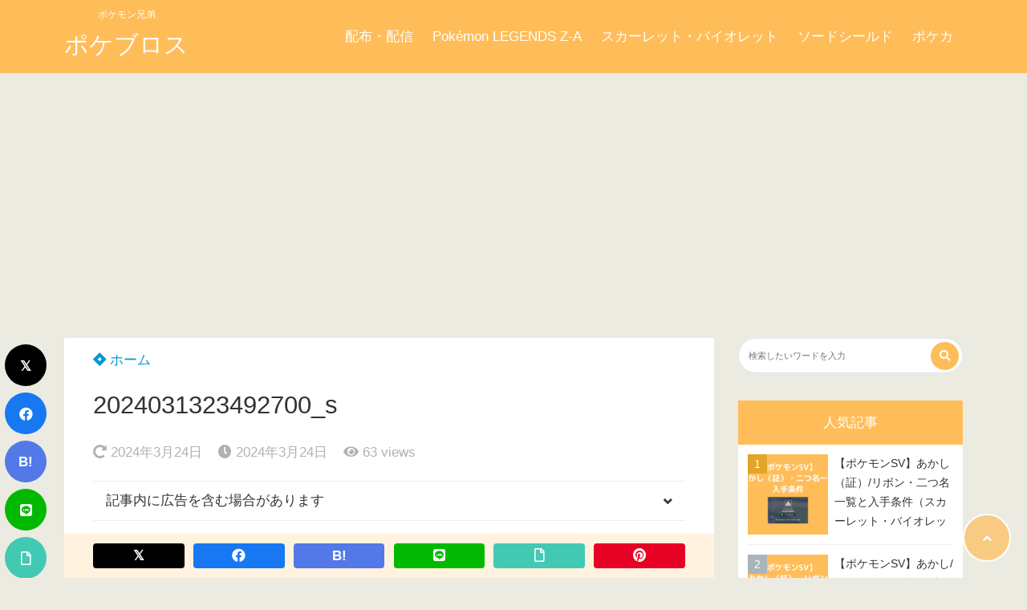

--- FILE ---
content_type: text/html; charset=UTF-8
request_url: https://www.pokebros.net/2024031323492700_s/
body_size: 19110
content:
<!doctype html>
<html lang="ja">
<head>
<!-- wexal_pst_init.js does not exist -->
<!-- engagement_delay.js does not exist -->
<link rel="dns-prefetch" href="//aml.valuecommerce.com/">
<link rel="preconnect" href="//aml.valuecommerce.com/">
<link rel="dns-prefetch" href="//pagead2.googlesyndication.com/">
<link rel="dns-prefetch" href="//use.fontawesome.com/">
<link rel="dns-prefetch" href="//statics.a8.net/">
<link rel="dns-prefetch" href="//www.googletagmanager.com/">
<link rel="dns-prefetch" href="//assets.pinterest.com/">
<link rel="dns-prefetch" href="//epnt.ebay.com/">
<link rel="dns-prefetch" href="//stats.wp.com/">
<meta charset="UTF-8">
<meta http-equiv="X-UA-Compatible" content="IE=edge">
<meta name="HandheldFriendly" content="True">
<meta name="MobileOptimized" content="320">
<meta name="viewport" content="width=device-width, initial-scale=1 ,viewport-fit=cover"/>
<link rel="pingback" href="https://www.pokebros.net/xmlrpc.php">
<!-- Global site tag (gtag.js) - Google Analytics -->
<script async src="https://www.googletagmanager.com/gtag/js?id=UA-122650522-11"></script>
<script>
				window.dataLayer = window.dataLayer || [];

				function gtag() {
					dataLayer.push(arguments);
				}

				gtag('js', new Date());

				gtag('config', 'UA-122650522-11');
			</script>
<meta name="google-site-verification" content="hSx5kFppCg3fcdq-br-PrwkrZ_IAE8SvHqaKQ1qBDGw"/>	<title>2024031323492700_s &#8211; ポケブロス</title>
<meta name='robots' content='max-image-preview:large'/>
<!-- Jetpack Site Verification Tags -->
<meta name="google-site-verification" content="hSx5kFppCg3fcdq-br-PrwkrZ_IAE8SvHqaKQ1qBDGw"/>
<link rel='dns-prefetch' href='//stats.wp.com'/>
<link rel='dns-prefetch' href='//use.fontawesome.com'/>
<link rel="alternate" type="application/rss+xml" title="ポケブロス &raquo; フィード" href="https://www.pokebros.net/feed/"/>
<link rel="alternate" type="application/rss+xml" title="ポケブロス &raquo; コメントフィード" href="https://www.pokebros.net/comments/feed/"/>
<script type="text/javascript" id="wpp-js" src="https://www.pokebros.net/wp-content/plugins/wordpress-popular-posts/assets/js/wpp.min.js?ver=7.3.6" data-sampling="0" data-sampling-rate="100" data-api-url="https://www.pokebros.net/wp-json/wordpress-popular-posts" data-post-id="15751" data-token="cea5bdc587" data-lang="0" data-debug="0"></script>
<link rel="alternate" type="application/rss+xml" title="ポケブロス &raquo; 2024031323492700_s のコメントのフィード" href="https://www.pokebros.net/feed/?attachment_id=15751"/>
<link rel="alternate" title="oEmbed (JSON)" type="application/json+oembed" href="https://www.pokebros.net/wp-json/oembed/1.0/embed?url=https%3A%2F%2Fwww.pokebros.net%2F2024031323492700_s%2F"/>
<link rel="alternate" title="oEmbed (XML)" type="text/xml+oembed" href="https://www.pokebros.net/wp-json/oembed/1.0/embed?url=https%3A%2F%2Fwww.pokebros.net%2F2024031323492700_s%2F&#038;format=xml"/>
<style id='wp-img-auto-sizes-contain-inline-css' type='text/css'>
img:is([sizes=auto i],[sizes^="auto," i]){contain-intrinsic-size:3000px 1500px}
/*# sourceURL=wp-img-auto-sizes-contain-inline-css */
</style>
<style id='wp-block-library-inline-css' type='text/css'>
:root{--wp-block-synced-color:#7a00df;--wp-block-synced-color--rgb:122,0,223;--wp-bound-block-color:var(--wp-block-synced-color);--wp-editor-canvas-background:#ddd;--wp-admin-theme-color:#007cba;--wp-admin-theme-color--rgb:0,124,186;--wp-admin-theme-color-darker-10:#006ba1;--wp-admin-theme-color-darker-10--rgb:0,107,160.5;--wp-admin-theme-color-darker-20:#005a87;--wp-admin-theme-color-darker-20--rgb:0,90,135;--wp-admin-border-width-focus:2px}@media (min-resolution:192dpi){:root{--wp-admin-border-width-focus:1.5px}}.wp-element-button{cursor:pointer}:root .has-very-light-gray-background-color{background-color:#eee}:root .has-very-dark-gray-background-color{background-color:#313131}:root .has-very-light-gray-color{color:#eee}:root .has-very-dark-gray-color{color:#313131}:root .has-vivid-green-cyan-to-vivid-cyan-blue-gradient-background{background:linear-gradient(135deg,#00d084,#0693e3)}:root .has-purple-crush-gradient-background{background:linear-gradient(135deg,#34e2e4,#4721fb 50%,#ab1dfe)}:root .has-hazy-dawn-gradient-background{background:linear-gradient(135deg,#faaca8,#dad0ec)}:root .has-subdued-olive-gradient-background{background:linear-gradient(135deg,#fafae1,#67a671)}:root .has-atomic-cream-gradient-background{background:linear-gradient(135deg,#fdd79a,#004a59)}:root .has-nightshade-gradient-background{background:linear-gradient(135deg,#330968,#31cdcf)}:root .has-midnight-gradient-background{background:linear-gradient(135deg,#020381,#2874fc)}:root{--wp--preset--font-size--normal:16px;--wp--preset--font-size--huge:42px}.has-regular-font-size{font-size:1em}.has-larger-font-size{font-size:2.625em}.has-normal-font-size{font-size:var(--wp--preset--font-size--normal)}.has-huge-font-size{font-size:var(--wp--preset--font-size--huge)}.has-text-align-center{text-align:center}.has-text-align-left{text-align:left}.has-text-align-right{text-align:right}.has-fit-text{white-space:nowrap!important}#end-resizable-editor-section{display:none}.aligncenter{clear:both}.items-justified-left{justify-content:flex-start}.items-justified-center{justify-content:center}.items-justified-right{justify-content:flex-end}.items-justified-space-between{justify-content:space-between}.screen-reader-text{border:0;clip-path:inset(50%);height:1px;margin:-1px;overflow:hidden;padding:0;position:absolute;width:1px;word-wrap:normal!important}.screen-reader-text:focus{background-color:#ddd;clip-path:none;color:#444;display:block;font-size:1em;height:auto;left:5px;line-height:normal;padding:15px 23px 14px;text-decoration:none;top:5px;width:auto;z-index:100000}html :where(.has-border-color){border-style:solid}html :where([style*=border-top-color]){border-top-style:solid}html :where([style*=border-right-color]){border-right-style:solid}html :where([style*=border-bottom-color]){border-bottom-style:solid}html :where([style*=border-left-color]){border-left-style:solid}html :where([style*=border-width]){border-style:solid}html :where([style*=border-top-width]){border-top-style:solid}html :where([style*=border-right-width]){border-right-style:solid}html :where([style*=border-bottom-width]){border-bottom-style:solid}html :where([style*=border-left-width]){border-left-style:solid}html :where(img[class*=wp-image-]){height:auto;max-width:100%}:where(figure){margin:0 0 1em}html :where(.is-position-sticky){--wp-admin--admin-bar--position-offset:var(--wp-admin--admin-bar--height,0px)}@media screen and (max-width:600px){html :where(.is-position-sticky){--wp-admin--admin-bar--position-offset:0px}}

/*# sourceURL=wp-block-library-inline-css */
</style><style id='global-styles-inline-css' type='text/css'>
:root{--wp--preset--aspect-ratio--square: 1;--wp--preset--aspect-ratio--4-3: 4/3;--wp--preset--aspect-ratio--3-4: 3/4;--wp--preset--aspect-ratio--3-2: 3/2;--wp--preset--aspect-ratio--2-3: 2/3;--wp--preset--aspect-ratio--16-9: 16/9;--wp--preset--aspect-ratio--9-16: 9/16;--wp--preset--color--black: #000000;--wp--preset--color--cyan-bluish-gray: #abb8c3;--wp--preset--color--white: #ffffff;--wp--preset--color--pale-pink: #f78da7;--wp--preset--color--vivid-red: #cf2e2e;--wp--preset--color--luminous-vivid-orange: #ff6900;--wp--preset--color--luminous-vivid-amber: #fcb900;--wp--preset--color--light-green-cyan: #7bdcb5;--wp--preset--color--vivid-green-cyan: #00d084;--wp--preset--color--pale-cyan-blue: #8ed1fc;--wp--preset--color--vivid-cyan-blue: #0693e3;--wp--preset--color--vivid-purple: #9b51e0;--wp--preset--color--tsnc-black: #000000;--wp--preset--color--tsnc-white: #ffffff;--wp--preset--color--tsnc-red: #f44f4f;--wp--preset--color--tsnc-body-background-color: #ecebe1;--wp--preset--color--tsnc-main-color: #ffbd59;--wp--preset--color--tsnc-accent-color: #cc295f;--wp--preset--color--tsnc-text-color: #333;--wp--preset--color--tsnc-link-color: #0099cc;--wp--preset--gradient--vivid-cyan-blue-to-vivid-purple: linear-gradient(135deg,rgb(6,147,227) 0%,rgb(155,81,224) 100%);--wp--preset--gradient--light-green-cyan-to-vivid-green-cyan: linear-gradient(135deg,rgb(122,220,180) 0%,rgb(0,208,130) 100%);--wp--preset--gradient--luminous-vivid-amber-to-luminous-vivid-orange: linear-gradient(135deg,rgb(252,185,0) 0%,rgb(255,105,0) 100%);--wp--preset--gradient--luminous-vivid-orange-to-vivid-red: linear-gradient(135deg,rgb(255,105,0) 0%,rgb(207,46,46) 100%);--wp--preset--gradient--very-light-gray-to-cyan-bluish-gray: linear-gradient(135deg,rgb(238,238,238) 0%,rgb(169,184,195) 100%);--wp--preset--gradient--cool-to-warm-spectrum: linear-gradient(135deg,rgb(74,234,220) 0%,rgb(151,120,209) 20%,rgb(207,42,186) 40%,rgb(238,44,130) 60%,rgb(251,105,98) 80%,rgb(254,248,76) 100%);--wp--preset--gradient--blush-light-purple: linear-gradient(135deg,rgb(255,206,236) 0%,rgb(152,150,240) 100%);--wp--preset--gradient--blush-bordeaux: linear-gradient(135deg,rgb(254,205,165) 0%,rgb(254,45,45) 50%,rgb(107,0,62) 100%);--wp--preset--gradient--luminous-dusk: linear-gradient(135deg,rgb(255,203,112) 0%,rgb(199,81,192) 50%,rgb(65,88,208) 100%);--wp--preset--gradient--pale-ocean: linear-gradient(135deg,rgb(255,245,203) 0%,rgb(182,227,212) 50%,rgb(51,167,181) 100%);--wp--preset--gradient--electric-grass: linear-gradient(135deg,rgb(202,248,128) 0%,rgb(113,206,126) 100%);--wp--preset--gradient--midnight: linear-gradient(135deg,rgb(2,3,129) 0%,rgb(40,116,252) 100%);--wp--preset--font-size--small: 13px;--wp--preset--font-size--medium: 20px;--wp--preset--font-size--large: 36px;--wp--preset--font-size--x-large: 42px;--wp--preset--spacing--20: 0.44rem;--wp--preset--spacing--30: 0.67rem;--wp--preset--spacing--40: 1rem;--wp--preset--spacing--50: 1.5rem;--wp--preset--spacing--60: 2.25rem;--wp--preset--spacing--70: 3.38rem;--wp--preset--spacing--80: 5.06rem;--wp--preset--shadow--natural: 6px 6px 9px rgba(0, 0, 0, 0.2);--wp--preset--shadow--deep: 12px 12px 50px rgba(0, 0, 0, 0.4);--wp--preset--shadow--sharp: 6px 6px 0px rgba(0, 0, 0, 0.2);--wp--preset--shadow--outlined: 6px 6px 0px -3px rgb(255, 255, 255), 6px 6px rgb(0, 0, 0);--wp--preset--shadow--crisp: 6px 6px 0px rgb(0, 0, 0);}:where(.is-layout-flex){gap: 0.5em;}:where(.is-layout-grid){gap: 0.5em;}body .is-layout-flex{display: flex;}.is-layout-flex{flex-wrap: wrap;align-items: center;}.is-layout-flex > :is(*, div){margin: 0;}body .is-layout-grid{display: grid;}.is-layout-grid > :is(*, div){margin: 0;}:where(.wp-block-columns.is-layout-flex){gap: 2em;}:where(.wp-block-columns.is-layout-grid){gap: 2em;}:where(.wp-block-post-template.is-layout-flex){gap: 1.25em;}:where(.wp-block-post-template.is-layout-grid){gap: 1.25em;}.has-black-color{color: var(--wp--preset--color--black) !important;}.has-cyan-bluish-gray-color{color: var(--wp--preset--color--cyan-bluish-gray) !important;}.has-white-color{color: var(--wp--preset--color--white) !important;}.has-pale-pink-color{color: var(--wp--preset--color--pale-pink) !important;}.has-vivid-red-color{color: var(--wp--preset--color--vivid-red) !important;}.has-luminous-vivid-orange-color{color: var(--wp--preset--color--luminous-vivid-orange) !important;}.has-luminous-vivid-amber-color{color: var(--wp--preset--color--luminous-vivid-amber) !important;}.has-light-green-cyan-color{color: var(--wp--preset--color--light-green-cyan) !important;}.has-vivid-green-cyan-color{color: var(--wp--preset--color--vivid-green-cyan) !important;}.has-pale-cyan-blue-color{color: var(--wp--preset--color--pale-cyan-blue) !important;}.has-vivid-cyan-blue-color{color: var(--wp--preset--color--vivid-cyan-blue) !important;}.has-vivid-purple-color{color: var(--wp--preset--color--vivid-purple) !important;}.has-black-background-color{background-color: var(--wp--preset--color--black) !important;}.has-cyan-bluish-gray-background-color{background-color: var(--wp--preset--color--cyan-bluish-gray) !important;}.has-white-background-color{background-color: var(--wp--preset--color--white) !important;}.has-pale-pink-background-color{background-color: var(--wp--preset--color--pale-pink) !important;}.has-vivid-red-background-color{background-color: var(--wp--preset--color--vivid-red) !important;}.has-luminous-vivid-orange-background-color{background-color: var(--wp--preset--color--luminous-vivid-orange) !important;}.has-luminous-vivid-amber-background-color{background-color: var(--wp--preset--color--luminous-vivid-amber) !important;}.has-light-green-cyan-background-color{background-color: var(--wp--preset--color--light-green-cyan) !important;}.has-vivid-green-cyan-background-color{background-color: var(--wp--preset--color--vivid-green-cyan) !important;}.has-pale-cyan-blue-background-color{background-color: var(--wp--preset--color--pale-cyan-blue) !important;}.has-vivid-cyan-blue-background-color{background-color: var(--wp--preset--color--vivid-cyan-blue) !important;}.has-vivid-purple-background-color{background-color: var(--wp--preset--color--vivid-purple) !important;}.has-black-border-color{border-color: var(--wp--preset--color--black) !important;}.has-cyan-bluish-gray-border-color{border-color: var(--wp--preset--color--cyan-bluish-gray) !important;}.has-white-border-color{border-color: var(--wp--preset--color--white) !important;}.has-pale-pink-border-color{border-color: var(--wp--preset--color--pale-pink) !important;}.has-vivid-red-border-color{border-color: var(--wp--preset--color--vivid-red) !important;}.has-luminous-vivid-orange-border-color{border-color: var(--wp--preset--color--luminous-vivid-orange) !important;}.has-luminous-vivid-amber-border-color{border-color: var(--wp--preset--color--luminous-vivid-amber) !important;}.has-light-green-cyan-border-color{border-color: var(--wp--preset--color--light-green-cyan) !important;}.has-vivid-green-cyan-border-color{border-color: var(--wp--preset--color--vivid-green-cyan) !important;}.has-pale-cyan-blue-border-color{border-color: var(--wp--preset--color--pale-cyan-blue) !important;}.has-vivid-cyan-blue-border-color{border-color: var(--wp--preset--color--vivid-cyan-blue) !important;}.has-vivid-purple-border-color{border-color: var(--wp--preset--color--vivid-purple) !important;}.has-vivid-cyan-blue-to-vivid-purple-gradient-background{background: var(--wp--preset--gradient--vivid-cyan-blue-to-vivid-purple) !important;}.has-light-green-cyan-to-vivid-green-cyan-gradient-background{background: var(--wp--preset--gradient--light-green-cyan-to-vivid-green-cyan) !important;}.has-luminous-vivid-amber-to-luminous-vivid-orange-gradient-background{background: var(--wp--preset--gradient--luminous-vivid-amber-to-luminous-vivid-orange) !important;}.has-luminous-vivid-orange-to-vivid-red-gradient-background{background: var(--wp--preset--gradient--luminous-vivid-orange-to-vivid-red) !important;}.has-very-light-gray-to-cyan-bluish-gray-gradient-background{background: var(--wp--preset--gradient--very-light-gray-to-cyan-bluish-gray) !important;}.has-cool-to-warm-spectrum-gradient-background{background: var(--wp--preset--gradient--cool-to-warm-spectrum) !important;}.has-blush-light-purple-gradient-background{background: var(--wp--preset--gradient--blush-light-purple) !important;}.has-blush-bordeaux-gradient-background{background: var(--wp--preset--gradient--blush-bordeaux) !important;}.has-luminous-dusk-gradient-background{background: var(--wp--preset--gradient--luminous-dusk) !important;}.has-pale-ocean-gradient-background{background: var(--wp--preset--gradient--pale-ocean) !important;}.has-electric-grass-gradient-background{background: var(--wp--preset--gradient--electric-grass) !important;}.has-midnight-gradient-background{background: var(--wp--preset--gradient--midnight) !important;}.has-small-font-size{font-size: var(--wp--preset--font-size--small) !important;}.has-medium-font-size{font-size: var(--wp--preset--font-size--medium) !important;}.has-large-font-size{font-size: var(--wp--preset--font-size--large) !important;}.has-x-large-font-size{font-size: var(--wp--preset--font-size--x-large) !important;}
/*# sourceURL=global-styles-inline-css */
</style>
<style id='classic-theme-styles-inline-css' type='text/css'>
/*! This file is auto-generated */
.wp-block-button__link{color:#fff;background-color:#32373c;border-radius:9999px;box-shadow:none;text-decoration:none;padding:calc(.667em + 2px) calc(1.333em + 2px);font-size:1.125em}.wp-block-file__button{background:#32373c;color:#fff;text-decoration:none}
/*# sourceURL=/wp-includes/css/classic-themes.min.css */
</style>
<link rel='stylesheet' id='wordpress-popular-posts-css-css' href='https://www.pokebros.net/wp-content/plugins/wordpress-popular-posts/assets/css/wpp.css?fver=20251102011856' type='text/css' media='all'/>
<link rel='stylesheet' id='tsnc_main-style-css' href='https://www.pokebros.net/wp-content/themes/thesonic/js/dist/style/style.css?fver=20250804020022' type='text/css' media='all'/>
<link rel='stylesheet' id='tsnc_child-style-css' href='https://www.pokebros.net/wp-content/themes/the-sonic-child/style.css?fver=20201027013113' type='text/css' media='all'/>
<link rel='stylesheet' id='tsnc_scroll_hint_style-css' href='https://www.pokebros.net/wp-content/themes/thesonic/library/scroll-hint/css/scroll-hint.css?fver=20250804020022' type='text/css' media='all'/>
<link rel='stylesheet' id='tsnc_fontawesome-all-style-css' href='https://use.fontawesome.com/releases/v5.15.4/css/all.css?ver=6.9' type='text/css' media='all'/>
<link rel='stylesheet' id='tablepress-default-css' href='https://www.pokebros.net/wp-content/tablepress-combined.min.css?fver=20251223034918' type='text/css' media='all'/>
<link rel='stylesheet' id='tablepress-responsive-tables-css' href='https://www.pokebros.net/wp-content/plugins/tablepress-responsive-tables/css/tablepress-responsive.min.css?fver=20221005024904' type='text/css' media='all'/>
<link rel='stylesheet' id='pochipp-front-css' href='https://www.pokebros.net/wp-content/plugins/pochipp/dist/css/style.css?fver=20260114033653' type='text/css' media='all'/>
<script type="text/javascript" src="https://www.pokebros.net/wp-includes/js/jquery/jquery.min.js?fver=20231108022724" id="jquery-core-js"></script>
<script type="text/javascript" src="https://www.pokebros.net/wp-includes/js/jquery/jquery-migrate.min.js?fver=20230817020629" id="jquery-migrate-js"></script>
<script type="text/javascript" src="https://www.pokebros.net/wp-content/plugins/yyi-rinker/js/event-tracking.js?v=1.11.1" id="yyi_rinker_event_tracking_script-js"></script>
<script type="text/javascript" src="https://www.pokebros.net/wp-content/plugins/yyi-rinker/js/front.js?v=1.11.1" id="yyi_rinker_front_script-js"></script>
<script type="text/javascript" id="tsnc_front_js-js-extra">
/* <![CDATA[ */
var tsnc_pv_ajax = {"endpoint":"https://www.pokebros.net/wp-admin/admin-ajax.php","action":"tsnc_pv_count","nonce":"2cfe49892e"};
var tsnc_info = {"site_url":"https://www.pokebros.net","realtime_search_endpoint":"https://www.pokebros.net/wp-json/tsnc/v2","is_realtime_search":""};
//# sourceURL=tsnc_front_js-js-extra
/* ]]> */
</script>
<script src="https://www.pokebros.net/wp-content/themes/thesonic/js/dist/front.min.js?fver=20250804020022" defer></script><script type="text/javascript" id="fav_btn_scripts-js-extra">
/* <![CDATA[ */
var tsnc_fav_ajax = {"endpoint":"https://www.pokebros.net/wp-admin/admin-ajax.php","action":"tsnc_fav_count","nonce":"e3a51ca425"};
var tsnc_fav_show_ajax = {"endpoint":"https://www.pokebros.net/wp-admin/admin-ajax.php","action":"tsnc_fav_show","nonce":"839b1644e4"};
//# sourceURL=fav_btn_scripts-js-extra
/* ]]> */
</script>
<script src="https://www.pokebros.net/wp-content/themes/thesonic/js/dist/fav_button.min.js?fver=20250804020022" defer></script><script src="https://www.pokebros.net/wp-content/themes/thesonic/js/lib/lazysizes.min.js?fver=20250804020022" defer></script><link rel="https://api.w.org/" href="https://www.pokebros.net/wp-json/"/><link rel="alternate" title="JSON" type="application/json" href="https://www.pokebros.net/wp-json/wp/v2/media/15751"/><link rel="EditURI" type="application/rsd+xml" title="RSD" href="https://www.pokebros.net/xmlrpc.php?rsd"/>
<link rel="canonical" href="https://www.pokebros.net/2024031323492700_s/"/>
<link rel='shortlink' href='https://www.pokebros.net/?p=15751'/>
<style>img#wpstats{display:none}</style>
<meta property="og:url" content="https://www.pokebros.net/2024031323492700_s/"/>
<meta property="og:title" content="ポケモン兄弟"/>
<meta property="og:description" content=""/>
<meta property="og:image" content="https://www.pokebros.net/wp-content/plugins/the-sonic-seo/main/../images/no-image.gif"/>
<meta property="og:type" content="article"/>
<meta name="note:card" content="https://www.pokebros.net/wp-content/plugins/the-sonic-seo/main/../images/no-image.gif">
<meta name="twitter:card" content="summary_large_image"/>
<meta name="twitter:site" content="https://www.pokebros.net/2024031323492700_s/"/>
<meta name="twitter:player" content="@pokebros151"/>
<meta property="fb:app_id" content=""/>
<style id="wpp-loading-animation-styles">@-webkit-keyframes bgslide{from{background-position-x:0}to{background-position-x:-200%}}@keyframes bgslide{from{background-position-x:0}to{background-position-x:-200%}}.wpp-widget-block-placeholder,.wpp-shortcode-placeholder{margin:0 auto;width:60px;height:3px;background:#dd3737;background:linear-gradient(90deg,#dd3737 0%,#571313 10%,#dd3737 100%);background-size:200% auto;border-radius:3px;-webkit-animation:bgslide 1s infinite linear;animation:bgslide 1s infinite linear}</style>
<script type="text/javascript" language="javascript">
    var vc_pid = "886070818";
</script><script type="text/javascript" src="//aml.valuecommerce.com/vcdal.js" async></script><style>.yyi-rinker-img-s .yyi-rinker-image {width: 56px;min-width: 56px;margin:auto;}.yyi-rinker-img-m .yyi-rinker-image {width: 175px;min-width: 175px;margin:auto;}.yyi-rinker-img-l .yyi-rinker-image {width: 200px;min-width: 200px;margin:auto;}.yyi-rinker-img-s .yyi-rinker-image img.yyi-rinker-main-img {width: auto;max-height: 56px;}.yyi-rinker-img-m .yyi-rinker-image img.yyi-rinker-main-img {width: auto;max-height: 170px;}.yyi-rinker-img-l .yyi-rinker-image img.yyi-rinker-main-img {width: auto;max-height: 200px;}div.yyi-rinker-contents div.yyi-rinker-box ul.yyi-rinker-links li {    list-style: none;}div.yyi-rinker-contents ul.yyi-rinker-links {border: none;}div.yyi-rinker-contents ul.yyi-rinker-links li a {text-decoration: none;}div.yyi-rinker-contents {    margin: 2em 0;}div.yyi-rinker-contents div.yyi-rinker-box {    display: flex;    padding: 26px 26px 0;    border: 3px solid #f5f5f5;    box-sizing: border-box;}@media (min-width: 768px) {    div.yyi-rinker-contents div.yyi-rinker-box {        padding: 26px 26px 0;    }}@media (max-width: 767px) {    div.yyi-rinker-contents div.yyi-rinker-box {        flex-direction: column;        padding: 26px 14px 0;    }}div.yyi-rinker-box div.yyi-rinker-image {    display: flex;    flex: none;    justify-content: center;}div.yyi-rinker-box div.yyi-rinker-image a {    display: inline-block;    height: fit-content;    margin-bottom: 26px;}div.yyi-rinker-image img.yyi-rinker-main-img {    display: block;    max-width: 100%;    height: auto;}div.yyi-rinker-img-s img.yyi-rinker-main-img {    width: 56px;}div.yyi-rinker-img-m img.yyi-rinker-main-img {    width: 120px;}div.yyi-rinker-img-l img.yyi-rinker-main-img {    width: 200px;}div.yyi-rinker-box div.yyi-rinker-info {    display: flex;    width: 100%;    flex-direction: column;}@media (min-width: 768px) {    div.yyi-rinker-box div.yyi-rinker-info {        padding-left: 26px;    }}@media (max-width: 767px) {    div.yyi-rinker-box div.yyi-rinker-info {        text-align: center;    }}div.yyi-rinker-info div.yyi-rinker-title a {    color: #333;    font-weight: 600;    font-size: 18px;    text-decoration: none;}div.yyi-rinker-info div.yyi-rinker-detail {    display: flex;    flex-direction: column;    padding: 8px 0 12px;}div.yyi-rinker-detail div:not(:last-child) {    padding-bottom: 8px;}div.yyi-rinker-detail div.credit-box {    font-size: 12px;}div.yyi-rinker-detail div.credit-box a {    text-decoration: underline;}div.yyi-rinker-detail div.brand,div.yyi-rinker-detail div.price-box {    font-size: 14px;}@media (max-width: 767px) {    div.price-box span.price {        display: block;    }}div.yyi-rinker-info div.free-text {    order: 2;    padding-top: 8px;    font-size: 16px;}div.yyi-rinker-info ul.yyi-rinker-links {    display: flex;    flex-wrap: wrap;    margin: 0 0 14px;    padding: 0;    list-style-type: none;}div.yyi-rinker-info ul.yyi-rinker-links li {    display: inherit;    flex-direction: column;    align-self: flex-end;    text-align: center;}@media (min-width: 768px) {    div.yyi-rinker-info ul.yyi-rinker-links li:not(:last-child){        margin-right: 8px;    }    div.yyi-rinker-info ul.yyi-rinker-links li {        margin-bottom: 12px;    }}@media (max-width: 767px) {    div.yyi-rinker-info ul.yyi-rinker-links li {        width: 100%;        margin-bottom: 10px;    }}ul.yyi-rinker-links li.amazonkindlelink a {    background-color: #37475a;}ul.yyi-rinker-links li.amazonlink a {    background-color: #f9bf51;}ul.yyi-rinker-links li.rakutenlink a {    background-color: #d53a3a;}ul.yyi-rinker-links li.yahoolink a {    background-color: #76c2f3;}ul.yyi-rinker-links li.mercarilink a {    background-color: #ff0211;}ul.yyi-rinker-links li.freelink1 a {    background-color: #5db49f;}ul.yyi-rinker-links li.freelink2 a {    background-color: #7e77c1;}ul.yyi-rinker-links li.freelink3 a {    background-color: #3974be;}ul.yyi-rinker-links li.freelink4 a {    background-color: #333;}ul.yyi-rinker-links a.yyi-rinker-link {    display: flex;    position: relative;    width: 100%;    min-height: 38px;    overflow-x: hidden;    flex-wrap: wrap-reverse;    justify-content: center;    align-items: center;    border-radius: 2px;    box-shadow: 0 1px 6px 0 rgba(0,0,0,0.12);    color: #fff;    font-weight: 600;    font-size: 14px;    white-space: nowrap;    transition: 0.3s ease-out;    box-sizing: border-box;}ul.yyi-rinker-links a.yyi-rinker-link:after {    position: absolute;    top: calc(50% - 3px);    right: 12px;    width: 6px;    height: 6px;    border-top: 2px solid;    border-right: 2px solid;    content: "";    transform: rotate(45deg);    box-sizing: border-box;}ul.yyi-rinker-links a.yyi-rinker-link:hover {    box-shadow: 0 4px 6px 2px rgba(0,0,0,0.12);    transform: translateY(-2px);}@media (min-width: 768px) {    ul.yyi-rinker-links a.yyi-rinker-link {        padding: 6px 24px;    }}@media (max-width: 767px) {    ul.yyi-rinker-links a.yyi-rinker-link {        padding: 10px 24px;    }}</style><style>
.yyi-rinker-images {
    display: flex;
    justify-content: center;
    align-items: center;
    position: relative;

}
div.yyi-rinker-image img.yyi-rinker-main-img.hidden {
    display: none;
}

.yyi-rinker-images-arrow {
    cursor: pointer;
    position: absolute;
    top: 50%;
    display: block;
    margin-top: -11px;
    opacity: 0.6;
    width: 22px;
}

.yyi-rinker-images-arrow-left{
    left: -10px;
}
.yyi-rinker-images-arrow-right{
    right: -10px;
}

.yyi-rinker-images-arrow-left.hidden {
    display: none;
}

.yyi-rinker-images-arrow-right.hidden {
    display: none;
}
div.yyi-rinker-contents.yyi-rinker-design-tate  div.yyi-rinker-box{
    flex-direction: column;
}

div.yyi-rinker-contents.yyi-rinker-design-slim div.yyi-rinker-box .yyi-rinker-links {
    flex-direction: column;
}

div.yyi-rinker-contents.yyi-rinker-design-slim div.yyi-rinker-info {
    width: 100%;
}

div.yyi-rinker-contents.yyi-rinker-design-slim .yyi-rinker-title {
    text-align: center;
}

div.yyi-rinker-contents.yyi-rinker-design-slim .yyi-rinker-links {
    text-align: center;
}
div.yyi-rinker-contents.yyi-rinker-design-slim .yyi-rinker-image {
    margin: auto;
}

div.yyi-rinker-contents.yyi-rinker-design-slim div.yyi-rinker-info ul.yyi-rinker-links li {
	align-self: stretch;
}
div.yyi-rinker-contents.yyi-rinker-design-slim div.yyi-rinker-box div.yyi-rinker-info {
	padding: 0;
}
div.yyi-rinker-contents.yyi-rinker-design-slim div.yyi-rinker-box {
	flex-direction: column;
	padding: 14px 5px 0;
}

.yyi-rinker-design-slim div.yyi-rinker-box div.yyi-rinker-info {
	text-align: center;
}

.yyi-rinker-design-slim div.price-box span.price {
	display: block;
}

div.yyi-rinker-contents.yyi-rinker-design-slim div.yyi-rinker-info div.yyi-rinker-title a{
	font-size:16px;
}

div.yyi-rinker-contents.yyi-rinker-design-slim ul.yyi-rinker-links li.amazonkindlelink:before,  div.yyi-rinker-contents.yyi-rinker-design-slim ul.yyi-rinker-links li.amazonlink:before,  div.yyi-rinker-contents.yyi-rinker-design-slim ul.yyi-rinker-links li.rakutenlink:before, div.yyi-rinker-contents.yyi-rinker-design-slim ul.yyi-rinker-links li.yahoolink:before, div.yyi-rinker-contents.yyi-rinker-design-slim ul.yyi-rinker-links li.mercarilink:before {
	font-size:12px;
}

div.yyi-rinker-contents.yyi-rinker-design-slim ul.yyi-rinker-links li a {
	font-size: 13px;
}
.entry-content ul.yyi-rinker-links li {
	padding: 0;
}

div.yyi-rinker-contents .yyi-rinker-attention.attention_desing_right_ribbon {
    width: 89px;
    height: 91px;
    position: absolute;
    top: -1px;
    right: -1px;
    left: auto;
    overflow: hidden;
}

div.yyi-rinker-contents .yyi-rinker-attention.attention_desing_right_ribbon span {
    display: inline-block;
    width: 146px;
    position: absolute;
    padding: 4px 0;
    left: -13px;
    top: 12px;
    text-align: center;
    font-size: 12px;
    line-height: 24px;
    -webkit-transform: rotate(45deg);
    transform: rotate(45deg);
    box-shadow: 0 1px 3px rgba(0, 0, 0, 0.2);
}

div.yyi-rinker-contents .yyi-rinker-attention.attention_desing_right_ribbon {
    background: none;
}
.yyi-rinker-attention.attention_desing_right_ribbon .yyi-rinker-attention-after,
.yyi-rinker-attention.attention_desing_right_ribbon .yyi-rinker-attention-before{
display:none;
}
div.yyi-rinker-use-right_ribbon div.yyi-rinker-title {
    margin-right: 2rem;
}

ul.yyi-rinker-links li.mercarilink a {
    background-color: #ff0211;
}
.yyi-rinker-design-slim div.yyi-rinker-info ul.yyi-rinker-links li {
	width: 100%;
	margin-bottom: 10px;
}
 .yyi-rinker-design-slim ul.yyi-rinker-links a.yyi-rinker-link {
	padding: 10px 24px;
}

/** ver1.9.2 以降追加 **/
.yyi-rinker-contents .yyi-rinker-info {
    padding-left: 10px;
}
.yyi-rinker-img-s .yyi-rinker-image .yyi-rinker-images img{
    max-height: 75px;
}
.yyi-rinker-img-m .yyi-rinker-image .yyi-rinker-images img{
    max-height: 175px;
}
.yyi-rinker-img-l .yyi-rinker-image .yyi-rinker-images img{
    max-height: 200px;
}
div.yyi-rinker-contents div.yyi-rinker-image {
    flex-direction: column;
    align-items: center;
}
div.yyi-rinker-contents ul.yyi-rinker-thumbnails {
    display: flex;
    flex-direction: row;
    flex-wrap : wrap;
    list-style: none;
    border:none;
    padding: 0;
    margin: 5px 0;
}
div.yyi-rinker-contents ul.yyi-rinker-thumbnails li{
    cursor: pointer;
    height: 32px;
    text-align: center;
    vertical-align: middle;
    width: 32px;
    border:none;
    padding: 0;
    margin: 0;
    box-sizing: content-box;
}
div.yyi-rinker-contents ul.yyi-rinker-thumbnails li img {
    vertical-align: middle;
}

div.yyi-rinker-contents ul.yyi-rinker-thumbnails li {
    border: 1px solid #fff;
}
div.yyi-rinker-contents ul.yyi-rinker-thumbnails li.thumb-active {
    border: 1px solid #eee;
}

/* ここから　mini */
div.yyi-rinker-contents.yyi-rinker-design-mini {
    border: none;
    box-shadow: none;
    background-color: transparent;
}

/* ボタン非表示 */
.yyi-rinker-design-mini div.yyi-rinker-info ul.yyi-rinker-links,
.yyi-rinker-design-mini div.yyi-rinker-info .brand,
.yyi-rinker-design-mini div.yyi-rinker-info .price-box {
    display: none;
}

div.yyi-rinker-contents.yyi-rinker-design-mini .credit-box{
    text-align: right;
}

div.yyi-rinker-contents.yyi-rinker-design-mini div.yyi-rinker-info {
    width:100%;
}
.yyi-rinker-design-mini div.yyi-rinker-info div.yyi-rinker-title {
    line-height: 1.2;
    min-height: 2.4em;
    margin-bottom: 0;
}
.yyi-rinker-design-mini div.yyi-rinker-info div.yyi-rinker-title a {
    font-size: 12px;
    text-decoration: none;
    text-decoration: underline;
}
div.yyi-rinker-contents.yyi-rinker-design-mini {
    position: relative;
    max-width: 100%;
    border: none;
    border-radius: 12px;
    box-shadow: 0 1px 6px rgb(0 0 0 / 12%);
    background-color: #fff;
}

div.yyi-rinker-contents.yyi-rinker-design-mini div.yyi-rinker-box {
    border: none;
}

.yyi-rinker-design-mini div.yyi-rinker-image {
    width: 60px;
    min-width: 60px;

}
div.yyi-rinker-design-mini div.yyi-rinker-image img.yyi-rinker-main-img{
    max-height: 3.6em;
}
.yyi-rinker-design-mini div.yyi-rinker-detail div.credit-box {
    font-size: 10px;
}
.yyi-rinker-design-mini div.yyi-rinker-detail div.brand,
.yyi-rinker-design-mini div.yyi-rinker-detail div.price-box {
    font-size: 10px;
}
.yyi-rinker-design-mini div.yyi-rinker-info div.yyi-rinker-detail {
    padding: 0;
}
.yyi-rinker-design-mini div.yyi-rinker-detail div:not(:last-child) {
    padding-bottom: 0;
}
.yyi-rinker-design-mini div.yyi-rinker-box div.yyi-rinker-image a {
    margin-bottom: 16px;
}
@media (min-width: 768px){
    div.yyi-rinker-contents.yyi-rinker-design-mini div.yyi-rinker-box {
        padding: 12px;
    }
    .yyi-rinker-design-mini div.yyi-rinker-box div.yyi-rinker-info {
        justify-content: center;
        padding-left: 24px;
    }
}
@media (max-width: 767px){
    div.yyi-rinker-contents.yyi-rinker-design-mini {
        max-width:100%;
    }
    div.yyi-rinker-contents.yyi-rinker-design-mini div.yyi-rinker-box {
        flex-direction: row;
        padding: 12px;
    }
    .yyi-rinker-design-mini div.yyi-rinker-box div.yyi-rinker-info {
        justify-content: center;
        margin-bottom: 16px;
        padding-left: 16px;
        text-align: left;
    }
}
/* 1.9.5以降 */
div.yyi-rinker-contents {
    position: relative;
    overflow: visible;
}
div.yyi-rinker-contents .yyi-rinker-attention {
    display: inline;
    line-height: 30px;
    position: absolute;
    top: -10px;
    left: -9px;
    min-width: 60px;
    padding: 0;
    height: 30px;
    text-align: center;
    font-weight: 600;
    color: #ffffff;
    background: #fea724;
    z-index: 10;
}

div.yyi-rinker-contents .yyi-rinker-attention span{
    padding: 0 15px;
}

.yyi-rinker-attention-before, .yyi-rinker-attention-after {
	display: inline;
    position: absolute;
    content: '';
}

.yyi-rinker-attention-before {
    bottom: -8px;
    left: 0.1px;
    width: 0;
    height: 0;
    border-top: 9px solid;
    border-top-color: inherit;
    border-left: 9px solid transparent;
    z-index: 1;
}

.yyi-rinker-attention-after {
    top: 0;
    right: -14.5px;
    width: 0;
    height: 0;
    border-top: 15px solid transparent;
    border-bottom: 15px solid transparent;
    border-left: 15px solid;
    border-left-color: inherit;
}

div.yyi-rinker-contents .yyi-rinker-attention.attention_desing_circle{
    display: flex;
    position: absolute;
 	top: -20px;
    left: -20px;
    width: 60px;
    height: 60px;
    min-width: auto;
    min-height: auto;
    justify-content: center;
    align-items: center;
    border-radius: 50%;
    color: #fff;
    background: #fea724;
    font-weight: 600;
    font-size: 17px;
}

div.yyi-rinker-contents.yyi-rinker-design-mini .yyi-rinker-attention.attention_desing_circle{
    top: -18px;
    left: -18px;
    width: 36px;
    height: 36px;
    font-size: 12px;
}


div.yyi-rinker-contents .yyi-rinker-attention.attention_desing_circle{
}

div.yyi-rinker-contents .yyi-rinker-attention.attention_desing_circle span {
	padding: 0;
}

div.yyi-rinker-contents .yyi-rinker-attention.attention_desing_circle .yyi-rinker-attention-after,
div.yyi-rinker-contents .yyi-rinker-attention.attention_desing_circle .yyi-rinker-attention-before{
	display: none;
}

</style><!-- Pochipp -->
<style id="pchpp_custom_style">:root{--pchpp-color-inline: #069A8E;--pchpp-color-custom: #5ca250;--pchpp-color-custom-2: #8e59e4;--pchpp-color-amazon: #f99a0c;--pchpp-color-rakuten: #e0423c;--pchpp-color-yahoo: #438ee8;--pchpp-color-mercari: #3c3c3c;--pchpp-inline-bg-color: var(--pchpp-color-inline);--pchpp-inline-txt-color: #fff;--pchpp-inline-shadow: 0 1px 4px -1px rgba(0, 0, 0, 0.2);--pchpp-inline-radius: 0px;--pchpp-inline-width: auto;}</style>
<script id="pchpp_vars">window.pchppVars = {};window.pchppVars.ajaxUrl = "https://www.pokebros.net/wp-admin/admin-ajax.php";window.pchppVars.ajaxNonce = "90ffb0b904";</script>
<script type="text/javascript" language="javascript">var vc_pid = "886070818";</script>
<!-- / Pochipp -->
<script type="application/ld+json">[{"@context":"https:\/\/schema.org","@type":"Article","mainEntityOfPage":{"@type":"WebPage","@id":"https:\/\/www.pokebros.net\/2024031323492700_s\/"},"headline":"2024031323492700_s","image":["https:\/\/www.pokebros.net\/wp-content\/uploads\/2019\/07\/\u30db\u309a\u30b1\u30d5\u3099\u30ed\u30b9.png"],"datePublished":"2024-03-24T23:05:54+09:00","dateModified":"2024-03-24T23:05:54+09:00","author":{"@type":"Person","name":"\u3042\u304b\u30d6\u30ed\u30b9","url":"https:\/\/www.pokebros.net"},"publisher":{"@type":"Organization","name":"\u30dd\u30b1\u30d6\u30ed\u30b9","logo":{"@type":"ImageObject","url":""}},"description":""}]</script><style>body {background-image: none;background-color: #ecebe1;color: #333;}a { color: #0099cc;}.is-style-link-mark5:after{color: #0099cc;}.main-c, .list-main-c li:before {color: #ffbd59;}#header {background-color: #ffbd59;}.hotword label {color: #ffbd59;}.hotword label:after {background: #ffbd59;}.main-h2 { border-color: #ffbd59;color: #ffbd59;}.kiji-cat{ background: #ffbd59;}.mein-btn-link { background: #ffbd59;}.widget-title-in { background: #ffbd59;}.rank-num { background: #ffbd59;}.pf-name { color: #ffbd59;}.pf-share>p { color: #ffbd59;}.share-btn { color: #ffbd59;}.widget-ul li .kiji-num { background: #ffbd59;}.widget-tag a { background: #ffbd59;}.footer-title{border-bottom-color: #ffbd59;border-bottom-color: #ffbd59;}.footer-column ul { color: #ffbd59;}.footer-in-under{background: #ffbd59;}.entry-cta { background: #ffbd59;}.prevnext-title { background: #ffbd59;}body.sns-box-style5 a.snsbtn {background-color: #ffbd59;}.nav-style-def .sub-menu{ border-color: #ffbd59;}.nav-style-def .sub-menu a:before{ color: #ffbd59;}.pf-custom-btn {background: #ffbd59;}.writer-mark1 .writer-in:before{background: #ffbd59;}.writer-mark2 .writer-in {border-top: 1px solid #ffbd59;border-bottom: 1px solid #ffbd59;}.writer-mark2 .writer-in:before {background: #ffbd59;}.heading-h2-mark2 h2,.heading-h3-mark2 h3,.heading-h4-mark2 h4 {border-color: #ffbd59;}.heading-h2-mark3 h2,.heading-h3-mark3 h3,.heading-h4-mark3 h4{border-color :#ffbd59;}.heading-h2-mark4 h2,.heading-h3-mark4 h3,.heading-h4-mark4 h4 { border-color :#ffbd59;}.heading-h2-mark5 h2:before,.heading-h3-mark5 h3:before,.heading-h4-mark5 h4:before {border-color: #ffbd59;}.heading-h2-mark6 h2:before,.heading-h3-mark6 h3:before,.heading-h4-mark6 h4:before {background: #ffbd59;}ul.is-style-list-simple-main li:before {background: #ffbd59;}ol.is-style-list-simple-main li:before {background: #ffbd59;}.is-style-table-simple table, .is-style-table-simple th, .is-style-table-simple td {border-color: #ffbd59;}.is-style-table-pop th {background: #ffbd59;}.is-style-table-pop table, .is-style-table-pop th, .is-style-table-pop td {border-color: #ffbd59;}.is-style-titlebox-mark1 .ob-title {color: #ffbd59;}.is-style-titlebox-mark2 .ob-title:before { background: #ffbd59;}.is-style-titlebox-mark3 .ob-title {background: #ffbd59;border-top-color: #ffbd59;}.is-style-titlebox-mark3 .ob-title:after { border-color: #ffbd59 transparent transparent transparent;}.is-style-titlebox-mark4 {border: 2px solid #ffbd59;}.is-style-titlebox-mark4 .ob-title {background: #ffbd59;}.is-style-titlebox-mark5 {padding: 0;border: 2px solid #ffbd59;position: relative;}.is-style-titlebox-mark5 .ob-title {color: #ffbd59;}.is-style-titlebox-mark6 {border: 2px solid #ffbd59;}.is-style-titlebox-mark6 .ob-title {color: #ffbd59;border-color: #ffbd59;}.is-style-titlebox-mark6 .ob-title:after {border-color: transparent #ffbd59 transparent transparent;}.process-label {background: #ffbd59;}.exlink-label, .inlink-label {background: #ffbd59;}.mkj {border-color: #ffbd59;}.mkj-title {border-bottom-color: #ffbd59;color: #ffbd59;}.entry-content .mkj-content {border-color: #ffbd59;}.mkj-content:after {color: #ffbd59;}.mkj-style1 .mkj-title {background: #ffbd59;}.mkj-style1 li:before {background: #ffbd59;}.mkj-style3 {background: #ffbd59;border-color: #ffbd59;}.main-title-bg-image {border-color: #ffbd59;}.child-category a {background: #ffbd59;}.custom_search_toggle span:before {color: #ffbd59;}.side-title-mark1 .widget-title {background: #ffbd59;}.side-title-mark2 .widget-title {background: #ffbd59;}.process-label {background: #ffbd59;}.widget ul ul li:before {color: #ffbd59;}.widget ul li .kiji-num {background: #ffbd59;}.side-title-mark6 .widget-title:before {background: #ffbd59;}.side-title-mark7 .widget-title:before {background: #ffbd59;}.side-title-mark7 .widget-title:after {background: #ffbd59;}.side-title-mark6 .widget-title {border-bottom : 2px solid #ffbd59;}.heading-h2-mark1 h2,.heading-h3-mark1 h3,.heading-h4-mark1 h4 {background: #ffbd59;}.heading-h2-mark5 h2:before,.heading-h3-mark5 h3:before,.heading-h4-mark5 h4:before {border-color: #ffbd59;}.widget-rank .rank-kiji-img:before {background: #ffbd59;}.side-writer-mark3 .pf-share>p {color: #ffbd59;}.side-search-mark1 .search-submit {background: #ffbd59;}.side-search-mark2 .search-submit {color: #ffbd59;border-color: #ffbd59;}.side-search-mark3 .search-submit {background: #ffbd59;}.side-search-mark2 .custom_search_wrapper .search-submit {background: #ffbd59;}.footer-title {color: #ffbd59;border-color: #ffbd59;}.footer-in-under {background: #ffbd59;}.mobile-footer-menu-item a {color: #ffbd59;}.gotop {background-color: #ffbd59;}.comment-reply-title:before {color: #ffbd59;}.comment-form-comment {border-color: #ffbd59;}.comment-respond .comment-form-comment label {background: #ffbd59;}.form-submit .submit {background: #ffbd59;}.main-title {border-color: #ffbd59;color: #ffbd59;}.main-tab-two {border-color: #ffbd59;color: #ffbd59;}.writer-mark3 .writer-in:before {background: #ffbd59;}.writer-mark4 .writer-in:before {background: #ffbd59;}.side-writer-mark3 .pf-share>p {color: #ffbd59;}.count { border-color: #ffbd59;}.count-top p {background: #ffbd59;}.is-style-titlebox-mark2 .ob-title { color: #ffbd59;}.kiji-list-tab-mark4 .cat-tab-text.active_tab:before {background: #ffbd59;}.label-main { background: #ffbd59;}.ranking-title {background: #ffbd59;}.is-style-titlebox-mark2 .ob-title-before {background-color: #ffbd59;}.pf-share-title{color: #ffbd59;}.mkj-list-nonum > li:before { background: #ffbd59;}.post-page-numbers.current { background-color: #ffbd59;}.is-style-accordion-mark1 .tsnc-accordion-title {background-color: #ffbd59;}.label-circle { background:#ffbd59;}.sub-c {color: #0099cc;}.sub-bgc {background-color: #0099cc;}.sub-bdc {border-color: #0099cc;}.header-info a { background-color: #0099cc;}.top-second .mein-btn-link {background: #0099cc;}.widget-ul li a:hover {color: #0099cc;}.breadcrumb {color: #0099cc;}.entry-prevnext-2 .prev-kiji,.entry-prevnext-2 .next-kiji{height: auto;}nav.pagination span.page-numbers{background: #ffbd59;}.header-info a{color: #fff;}.tagcloud a{background: #ffbd59;}.widget-title:before {background: #ffbd59;}.page-numbers a{color: #ffbd59;}.ranking-heading-icon { background: #ffbd59; }.is-style-titlebox-mark7 {border-color: #ffbd59; }.is-style-titlebox-mark7 .ob-title { background: #ffbd59;}.is-style-titlebox-mark7 .ob-title-after { color: #ffbd59;}.entry-404-eyeimg { background: #ffbd59; }a.main-tab-btn { background: #ffbd59;}.ac-c, .list-ac-c li:before {color: #cc295f;}.ac-bgc, .list-ac-bgc li:before {background-color: #cc295f;}.ac-bdc {border-color: #cc295f;}.kiji-new { background: #cc295f;}.hotiword-textlink-new a:before {background: #cc295f;}.hotiword-textlink-2:before {background: #cc295f;}.hotiword-textlink-hoticon a:before {background: #cc295f;}.kiji-new {background: #cc295f;}ul.is-style-list-simple-ac li:before {background: #cc295f;}ol.is-style-list-simple-ac li:before {background: #cc295f;}.ac-c, .list-ac-c li:before {color: #cc295f;}.ac-bgc, .list-ac-bgc li:before {background-color: #cc295f;}.ac-bdc {border-color: #cc295f;}.hotiword-textlink-1 a:before {background: #cc295f;}.hotiword-textlink-3 a:before {background: #cc295f;}.label-ac { background: #cc295f;}.hotiword-textlink-1:before {background: #cc295f;}            .hotiword-textlink-3:before {background: #cc295f;}div.cat-tab-text.active_tab { background-color: rgba( 255, 189, 89, 0.7);}.main-bgc {background-color: rgba( 255, 189, 89, 0.7);}.is-style-group-mark1 { border-color: rgba( 255, 189, 89, 0.5);}.is-style-group-mark3 { border-color: rgba( 255, 189, 89, 0.5);}.is-style-group-mark4 { border-color: rgba( 255, 189, 89, 0.5);}.is-style-group-mark5 { border-color: rgba( 255, 189, 89, 0.5);}.is-style-group-mark7 {border-color: rgba( 255, 189, 89, 0.5);outline-color: rgba( 255, 189, 89, 0.5);}.is-style-titlebox-mark3 { border-color: rgba( 255, 189, 89, 0.2);}.mkj-active { background-color: rgba( 255, 189, 89, 0.2);}    .mkj-openclose {background: rgba( 255, 189, 89, 0.2);color: #ffbd59;}.heading-h2-mark6 h2,.heading-h3-mark6 h3,.heading-h4-mark6 h4 {border-color: rgba( 255, 189, 89, 0.2);}.is-style-table-simple th {background: rgba( 255, 189, 89, 0.2);color: #ffbd59;}.mkj-style2 { border-color: rgba( 255, 189, 89, 0.2);}.mkj-style2 .mkj-title { border-color: rgba( 255, 189, 89, 0.2);}.custom_search_footer {border-color: rgba( 255, 189, 89, 0.2);}.side-writer-mark2 .widget-pf { background: rgba( 255, 189, 89, 0.2);}.side-writer-mark3 .pf-text + .pf-share {background: rgba( 255, 189, 89, 0.2);}.entry-snsbox {background: rgba( 255, 189, 89, 0.2);}.writer-mark1 .writer-img { background: rgba( 255, 189, 89, 0.2);}.writer-mark1 .writer-text { border-color: rgba( 255, 189, 89, 0.2);}.writer-mark3 .writer-in {border-color: rgba( 255, 189, 89, 0.2);}.writer-mark4 .writer-in {background: rgba( 255, 189, 89, 0.2);}.is-style-para-mark1 {border-color: rgba( 255, 189, 89, 0.5);}.is-style-para-mark3 {border-color: rgba( 255, 189, 89, 0.5);}.is-style-para-mark4 {border-color: rgba( 255, 189, 89, 0.5);background: rgba( 255, 189, 89, 0.12);}.is-style-para-mark5 { border-color: rgba( 255, 189, 89, 0.5);}.comment-box { border-color: rgba( 255, 189, 89, 0.2);}.is-style-group-mark2 { background: rgba( 255, 189, 89, 0.12);}.is-style-group-mark11 { background: rgba( 255, 189, 89, 0.12);}.is-style-para-mark2 { background: rgba( 255, 189, 89, 0.12);}.heading-h4-mark5 h4 { background: rgba( 255, 189, 89, 0.08);}.is-style-table-simple thead tr th:nth-child(even) { background: rgba( 255, 189, 89, 0.08);}.is-style-table-pop td { background: rgba( 255, 189, 89, 0.08);}.is-style-table-pop td { background: rgba( 255, 189, 89, 0.08);}.heading-h2-mark5 h2,.heading-h3-mark5 h3,.heading-h4-mark5 h4 {background:  rgba( 255, 189, 89, 0.08);}footer { background: rgba( 255, 189, 89, 0.08);}.mkj-content-in { background: rgba( 255, 189, 89, 0.08);}.is-style-titlebox-mark1 { background-color: rgba( 255, 189, 89, 0.08);}div.is-style-titlebox-mark2 {background: rgba( 255, 189, 89, 0.08);}.ranking-set { background: rgba( 255, 189, 89, 0.08);}.comment-box.is-style-commentbox-mark4 {background-color: rgba( 255, 189, 89, 0.08);border-color: #ffbd59;}.hamburger-in-content { color: #333; }.kiji-text { color: #333;}.exlink-title,.inlink-title {color: #333;}.exlink-site,.inlink-site {color: #333;}.side-title-mark5 .widget-title { color: #333;}.side-title-mark6 .widget-title { color: #333;}.side-title-mark7 .widget-title { color: #333;}.sub-menu a:hover { color: #0099cc;}.breadcrumb { color: #0099cc;}.widget ul li a:hover { color: #0099cc;}button.urlcopy-btn {color: #0099cc;}.imgarea-btn {background-color: #cc295f;}div.eyecatching-mark1,div.eyecatching-mark2{background: linear-gradient(45deg, #ffbd59, hsl(21, 65%, 67%));}@media (max-width: 767px) {    .header-info {        position: sticky;        top: 0;        z-index: 10;        width: 100%;    }}.header-info a[href*="amzn.to"],.header-info a[href*="amazon.co"] {    background-color: #FEA724;}.header-info a[href*="a.r10"],.header-info a[href*="hb.afl.rakuten.co"] {    background-color: #DC3A3A;}.header-info a[href*="yahoo.co"] {    background-color: #FF4D4A;}@media (max-width: 767px) {#header-img-box{background-image: none;}}@media (min-width: 768px) {#header-img-box{background-image: none;}}</style><style>
.kiji-img-img {object-fit: cover;}
</style>
<style></style><style>body[class*="copia-microcopy"] .wpap-tpl-with-detail .wpap-image img {min-height: 140px;object-fit: contain;}body[class*="copia-microcopy"] p.wpap-link {    margin-top: 0;}body[class*="copia-microcopy"] .wpap-link a {    position: relative;    margin-top: 8px;    text-align: center;}body[class*="copia-microcopy"] .wpap-tpl-with-detail .wpap-link {    display: block;}body[class*="copia-microcopy"] .wpap-tpl-with-detail .wpap-link a {    width: 34.5%;}body[class*="copia-microcopy"] .wpap-tpl-with-image-text-h .wpap-link a {    width: 35%;}body[class*="copia-microcopy"] .wpap-tpl-with-image-text-v .wpap-link a {    width: 30%;}.copia-microcopy-amazon .wpap-link-amazon:before {    color: #f89400;}.copia-microcopy-rakuten a.wpap-link-rakuten:before {    color: #be0000;}.copia-microcopy-yahoo a.wpap-link-yahoo:before {    color: #d14615;}.copia-microcopy-mercari a.wpap-link-mercari:before {    color: #ff0211;}body[class*="copia-microcopy"] .wpap-link a:before {    position: absolute;    top: -17px;    left: 0;    width: 100%;    height: 17px;    font-weight: 600;    font-size: 11px;}.copia-microcopy-amazon .wpap-link a.wpap-link-amazon,.copia-microcopy-rakuten .wpap-link a.wpap-link-rakuten,.copia-microcopy-yahoo .wpap-link a.wpap-link-yahoo,.copia-microcopy-mercari .wpap-link a.wpap-link-mercari{    margin-top: 22px;}@media screen and (max-width: 767px){    body[class*="copia-microcopy"] .wpap-tpl p.wpap-link {        flex-direction: column;    }    body[class*="copia-microcopy"] .wpap-tpl p.wpap-link a {        width: 100%;        box-sizing: border-box;    }    body[class*="copia-microcopy"] .wpap-tpl-with-image-text-h .wpap-link a {        margin-bottom: 0;    }}</style>
<!-- Jetpack Open Graph Tags -->
<meta property="og:type" content="article"/>
<meta property="og:title" content="2024031323492700_s"/>
<meta property="og:url" content="https://www.pokebros.net/2024031323492700_s/"/>
<meta property="og:description" content="詳しくは投稿をご覧ください。"/>
<meta property="article:published_time" content="2024-03-24T14:05:54+00:00"/>
<meta property="article:modified_time" content="2024-03-24T14:05:54+00:00"/>
<meta property="og:site_name" content="ポケブロス"/>
<meta property="og:image" content="https://www.pokebros.net/wp-content/uploads/2024/03/2024031323492700_s.jpg"/>
<meta property="og:image:alt" content=""/>
<meta property="og:locale" content="ja_JP"/>
<meta name="twitter:text:title" content="2024031323492700_s"/>
<meta name="twitter:image" content="https://www.pokebros.net/wp-content/uploads/2024/03/2024031323492700_s.jpg?w=640"/>
<meta name="twitter:card" content="summary_large_image"/>
<meta name="twitter:description" content="詳しくは投稿をご覧ください。"/>
<!-- End Jetpack Open Graph Tags -->
<link rel="icon" href="https://www.pokebros.net/wp-content/uploads/2019/07/cropped-ポケブロス-32x32.png" sizes="32x32"/>
<link rel="icon" href="https://www.pokebros.net/wp-content/uploads/2019/07/cropped-ポケブロス-192x192.png" sizes="192x192"/>
<link rel="apple-touch-icon" href="https://www.pokebros.net/wp-content/uploads/2019/07/cropped-ポケブロス-180x180.png"/>
<meta name="msapplication-TileImage" content="https://www.pokebros.net/wp-content/uploads/2019/07/cropped-ポケブロス-270x270.png"/>
<style type="text/css" id="wp-custom-css">
			
.appreach {
  text-align: left;
  padding: 10px;
  border: 1px solid #7C7C7C;
  overflow: hidden;
}
.appreach:after {
  content: "";
  display: block;
  clear: both;
}
.appreach p {
  margin: 0;
}
.appreach a:after {
  display: none;
}
.appreach__icon {
  float: left;
  border-radius: 10%;
  overflow: hidden;
  margin: 0 3% 0 0 !important;
  width: 25% !important;
  height: auto !important;
  max-width: 120px !important;
}
.appreach__detail {
  display: inline-block;
  font-size: 20px;
  line-height: 1.5;
  width: 72%;
  max-width: 72%;
}
.appreach__detail:after {
  content: "";
  display: block;
  clear: both;
}
.appreach__name {
  font-size: 16px;
  line-height: 1.5em !important;
  max-height: 3em;
  overflow: hidden;
}
.appreach__info {
  font-size: 12px !important;
}
.appreach__developper, .appreach__price {
  margin-right: 0.5em;
}
.appreach__posted a {
  margin-left: 0.5em;
}
.appreach__links {
  float: left;
  height: 40px;
  margin-top: 8px;
  white-space: nowrap;
}
.appreach__aslink img {
  margin-right: 10px;
  height: 40px;
  width: 135px;
}
.appreach__gplink img {
  height: 40px;
  width: 134.5px;
}
.appreach__star {
  position: relative;
  font-size: 14px !important;
  height: 1.5em;
  width: 5em;
}
.appreach__star__base {
  position: absolute;
  color: #737373;
}
.appreach__star__evaluate {
  position: absolute;
  color: #ffc107;
  overflow: hidden;
  white-space: nowrap;
}

		</style>
<style>:root .has-tsnc-black-color{color: #000;}:root .has-tsnc-black-background-color{background-color: #000;}:root .has-tsnc-white-color{color: #fff;}:root .has-tsnc-white-background-color{background-color: #fff;}:root .has-tsnc-red-color{color: #f44f4f;}:root .has-tsnc-red-background-color{background-color: #f44f4f;}:root .has-tsnc-body-background-color-color{color: #ecebe1;}:root .has-tsnc-body-background-color-background-color{background-color: #ecebe1;}:root .has-tsnc-main-color-color{color: #ffbd59;}:root .has-tsnc-main-color-background-color{background-color: #ffbd59;}:root .has-tsnc-sub-main-color-color{color: #f9f9f9;}:root .has-tsnc-sub-main-color-background-color{background-color: #f9f9f9;}:root .has-tsnc-sub-color-color{color: #0099cc;}:root .has-tsnc-sub-color-background-color{background-color: #0099cc;}:root .has-tsnc-accent-color-color{color: #cc295f;}:root .has-tsnc-accent-color-background-color{background-color: #cc295f;}:root .has-tsnc-text-color-color{color: #333;}:root .has-tsnc-text-color-background-color{background-color: #333;}:root .has-tsnc-link-color-color{color: #0099cc;}:root .has-tsnc-link-color-background-color{background-color: #0099cc;}:root .has-tsnc-button-color-color{color: #fff;}:root .has-tsnc-button-color-background-color{background-color: #fff;}</style>	<script data-ad-client="ca-pub-6348562756934325" async src="https://pagead2.googlesyndication.com/pagead/js/adsbygoogle.js"></script>
<script async src="https://epnt.ebay.com/static/epn-smart-tools.js"></script>
<script type="text/javascript" language="javascript">
    var vc_pid = "886070818";
</script><script type="text/javascript" src="//aml.valuecommerce.com/vcdal.js" async></script>
<script src="//statics.a8.net/a8link/a8linkmgr.js"></script>
<script>
  a8linkmgr({
    "config_id": "CThXz23fl8dlDU8KNsCf"
  });
</script>	</head>
<body class="attachment wp-singular attachment-template-default single single-attachment postid-15751 attachmentid-15751 attachment-jpeg wp-theme-thesonic wp-child-theme-the-sonic-child sns-box-style1 side-title-mark1 side-search-mark1 side-writer-mark1" data-barba="wrapper" data-postid="15751">
<!-- Rakuten Automate starts here -->
<script type="text/javascript">
    var _rakuten_automate = {u1: "", snippetURL: "https://automate-frontend.linksynergy.com/minified_logic.js", automateURL: "https://automate.linksynergy.com", widgetKey: "Fp3oMBpwgsh5hbR0PdVto23qdYmwP9uz", aelJS: null, useDefaultAEL: false, loaded: false, events: [] };var ael=window.addEventListener;window.addEventListener=function(a,b,c,d){"click"!==a&&_rakuten_automate.useDefaultAEL?ael(a,b,c):_rakuten_automate.events.push({type:a,handler:b,capture:c,rakuten:d})};_rakuten_automate.links={};var httpRequest=new XMLHttpRequest;httpRequest.open("GET",_rakuten_automate.snippetURL,!0);httpRequest.timeout=5E3;httpRequest.ontimeout=function(){if(!_rakuten_automate.loaded){for(i=0;i<_rakuten_automate.events.length;i++){var a=_rakuten_automate.events[i];ael(a.type,a.handler,a.capture)}_rakuten_automate.useDefaultAEL=!0}};httpRequest.onreadystatechange=function(){httpRequest.readyState===XMLHttpRequest.DONE&&200===httpRequest.status&&(eval(httpRequest.responseText),_rakuten_automate.run(ael))};httpRequest.send(null);
</script>
<!-- Rakuten Automate ends here -->	<header id="header" class="header-row">
<div class="hamburger-menu-left">
<input type="checkbox" id="hamburger-in" class="not-see">
<label id="hamburger-in-open" class="hamburger-in-open" for="hamburger-in">
<i class="fas fa-bars"></i>
<span class="hamburger-textmenu">MENU</span>
</label>
<label id="hamburger-in-close" class="hamburger-in-close" for="hamburger-in">
</label>
<div class="hamburger-in-content">
<div id="nav_menu-3" class="widget header-side-hamburger widget_nav_menu"><div class="menu-%e3%82%b5%e3%82%a4%e3%83%89-container"><ul id="menu-%e3%82%b5%e3%82%a4%e3%83%89-1" class="menu"><li class="menu-item menu-item-type-taxonomy menu-item-object-category menu-item-11128"><a href="https://www.pokebros.net/category/%e3%82%b9%e3%82%ab%e3%83%bc%e3%83%ac%e3%83%83%e3%83%88%e3%83%bb%e3%83%90%e3%82%a4%e3%82%aa%e3%83%ac%e3%83%83%e3%83%88/">スカーレット・バイオレット</a></li>
<li class="menu-item menu-item-type-taxonomy menu-item-object-category menu-item-18177"><a href="https://www.pokebros.net/category/pokemon-legends-z-a/">Pokémon LEGENDS Z-A</a></li>
<li class="menu-item menu-item-type-taxonomy menu-item-object-category menu-item-8822"><a href="https://www.pokebros.net/category/pokemon-legends-%e3%82%a2%e3%83%ab%e3%82%bb%e3%82%a6%e3%82%b9/">Pokémon LEGENDS アルセウス</a></li>
<li class="menu-item menu-item-type-taxonomy menu-item-object-category menu-item-11168"><a href="https://www.pokebros.net/category/bdsp/">BDSP</a></li>
<li class="menu-item menu-item-type-taxonomy menu-item-object-category menu-item-has-children menu-item-2069"><a href="https://www.pokebros.net/category/%e9%85%8d%e5%b8%83%e3%83%bb%e9%85%8d%e4%bf%a1%e3%83%9d%e3%82%b1%e3%83%a2%e3%83%b3/">配布・配信ポケモン</a>
<ul class="sub-menu">
<li class="menu-item menu-item-type-taxonomy menu-item-object-category menu-item-18209"><a href="https://www.pokebros.net/category/pokemon-legends-z-a/">Pokémon LEGENDS Z-A</a></li>
<li class="menu-item menu-item-type-taxonomy menu-item-object-category menu-item-18178"><a href="https://www.pokebros.net/category/%e9%85%8d%e5%b8%83%e3%83%bb%e9%85%8d%e4%bf%a1%e3%83%9d%e3%82%b1%e3%83%a2%e3%83%b3/%e3%82%b9%e3%82%ab%e3%83%bc%e3%83%ac%e3%83%83%e3%83%88%e3%83%bb%e3%83%90%e3%82%a4%e3%82%aa%e3%83%ac%e3%83%83%e3%83%88-%e9%85%8d%e5%b8%83%e3%83%bb%e9%85%8d%e4%bf%a1%e3%83%9d%e3%82%b1%e3%83%a2%e3%83%b3/">スカーレット・バイオレット</a></li>
<li class="menu-item menu-item-type-taxonomy menu-item-object-category menu-item-2071"><a href="https://www.pokebros.net/category/%e9%85%8d%e5%b8%83%e3%83%bb%e9%85%8d%e4%bf%a1%e3%83%9d%e3%82%b1%e3%83%a2%e3%83%b3/%e5%89%a3%e7%9b%be%e3%83%bbbdsp%e3%83%bbla/">剣盾・BDSP・LA</a></li>
<li class="menu-item menu-item-type-taxonomy menu-item-object-category menu-item-2070"><a href="https://www.pokebros.net/category/%e9%85%8d%e5%b8%83%e3%83%bb%e9%85%8d%e4%bf%a1%e3%83%9d%e3%82%b1%e3%83%a2%e3%83%b3/usum%e3%83%bbsm%e3%83%bb%e3%83%94%e3%82%ab%e3%83%96%e3%82%a4/">USUM・SM・ピカブイ</a></li>
</ul>
</li>
<li class="menu-item menu-item-type-taxonomy menu-item-object-category menu-item-has-children menu-item-2051"><a href="https://www.pokebros.net/category/%e3%82%bd%e3%83%bc%e3%83%89%e3%82%b7%e3%83%bc%e3%83%ab%e3%83%89/">ソードシールド</a>
<ul class="sub-menu">
<li class="menu-item menu-item-type-taxonomy menu-item-object-category menu-item-2052"><a href="https://www.pokebros.net/category/%e3%82%bd%e3%83%bc%e3%83%89%e3%82%b7%e3%83%bc%e3%83%ab%e3%83%89/%e3%82%a8%e3%82%ad%e3%82%b9%e3%83%91%e3%83%b3%e3%82%b7%e3%83%a7%e3%83%b3%e3%83%91%e3%82%b9/">エキスパンションパス</a></li>
<li class="menu-item menu-item-type-taxonomy menu-item-object-category menu-item-2053"><a href="https://www.pokebros.net/category/%e3%82%bd%e3%83%bc%e3%83%89%e3%82%b7%e3%83%bc%e3%83%ab%e3%83%89/%e3%81%8a%e5%bd%b9%e7%ab%8b%e3%81%a1/">お役立ち</a></li>
</ul>
</li>
<li class="menu-item menu-item-type-taxonomy menu-item-object-category menu-item-2066"><a href="https://www.pokebros.net/category/%e3%83%9d%e3%82%b1%e3%83%a2%e3%83%b3go/">ポケモンGO</a></li>
<li class="menu-item menu-item-type-taxonomy menu-item-object-category menu-item-4817"><a href="https://www.pokebros.net/category/%e3%83%88%e3%82%a4%e3%83%bb%e3%83%95%e3%82%a3%e3%82%ae%e3%83%a5%e3%82%a2/%e3%83%9d%e3%82%b1%e3%83%a2%e3%83%b3%e3%82%ab%e3%83%bc%e3%83%89/">ポケモンカード</a></li>
<li class="menu-item menu-item-type-taxonomy menu-item-object-category menu-item-has-children menu-item-2054"><a href="https://www.pokebros.net/category/%e3%83%88%e3%82%a4%e3%83%bb%e3%83%95%e3%82%a3%e3%82%ae%e3%83%a5%e3%82%a2/">トイ・フィギュア</a>
<ul class="sub-menu">
<li class="menu-item menu-item-type-taxonomy menu-item-object-category menu-item-2057"><a href="https://www.pokebros.net/category/%e3%83%88%e3%82%a4%e3%83%bb%e3%83%95%e3%82%a3%e3%82%ae%e3%83%a5%e3%82%a2/%e3%83%9d%e3%82%b1%e3%83%a2%e3%83%b3/">ポケモン</a></li>
<li class="menu-item menu-item-type-taxonomy menu-item-object-category menu-item-2058"><a href="https://www.pokebros.net/category/%e3%83%88%e3%82%a4%e3%83%bb%e3%83%95%e3%82%a3%e3%82%ae%e3%83%a5%e3%82%a2/%e4%ba%ba%e7%89%a9/">人物</a></li>
<li class="menu-item menu-item-type-taxonomy menu-item-object-category menu-item-2055"><a href="https://www.pokebros.net/category/%e3%83%88%e3%82%a4%e3%83%bb%e3%83%95%e3%82%a3%e3%82%ae%e3%83%a5%e3%82%a2/%e3%82%a2%e3%82%a4%e3%83%86%e3%83%a0/">アイテム</a></li>
</ul>
</li>
<li class="menu-item menu-item-type-taxonomy menu-item-object-category menu-item-2050"><a href="https://www.pokebros.net/category/%e3%82%b0%e3%83%83%e3%82%ba%e3%83%bb%e3%82%a2%e3%82%a4%e3%83%86%e3%83%a0/">グッズ・アイテム</a></li>
<li class="menu-item menu-item-type-taxonomy menu-item-object-category menu-item-2059"><a href="https://www.pokebros.net/category/%e3%83%94%e3%82%ab%e3%83%96%e3%82%a4/">ピカブイ</a></li>
<li class="menu-item menu-item-type-taxonomy menu-item-object-category menu-item-2048"><a href="https://www.pokebros.net/category/usum/">USUM</a></li>
<li class="menu-item menu-item-type-taxonomy menu-item-object-category menu-item-4662"><a href="https://www.pokebros.net/category/%e3%82%b9%e3%83%94%e3%83%b3%e3%82%aa%e3%83%95/%e3%83%9d%e3%82%b1%e3%83%a2%e3%83%b3%e3%82%b9%e3%83%8a%e3%83%83%e3%83%97/">ポケモンスナップ</a></li>
<li class="menu-item menu-item-type-taxonomy menu-item-object-category menu-item-5222"><a href="https://www.pokebros.net/category/%e3%82%b3%e3%83%a9%e3%83%a0/">コラム</a></li>
<li class="menu-item menu-item-type-taxonomy menu-item-object-category menu-item-2068"><a href="https://www.pokebros.net/category/%e6%98%a0%e7%94%bb/">映画</a></li>
<li class="menu-item menu-item-type-taxonomy menu-item-object-category menu-item-2049"><a href="https://www.pokebros.net/category/%e3%82%a4%e3%83%99%e3%83%b3%e3%83%88/">イベント</a></li>
<li class="menu-item menu-item-type-taxonomy menu-item-object-category menu-item-has-children menu-item-2060"><a href="https://www.pokebros.net/category/%e3%83%97%e3%83%ac%e3%82%a4%e8%a8%98/">プレイ記</a>
<ul class="sub-menu">
<li class="menu-item menu-item-type-taxonomy menu-item-object-category menu-item-2063"><a href="https://www.pokebros.net/category/%e3%83%97%e3%83%ac%e3%82%a4%e8%a8%98/dppt/">DPPt</a></li>
<li class="menu-item menu-item-type-taxonomy menu-item-object-category menu-item-2061"><a href="https://www.pokebros.net/category/%e3%83%97%e3%83%ac%e3%82%a4%e8%a8%98/bw/">BW</a></li>
<li class="menu-item menu-item-type-taxonomy menu-item-object-category menu-item-2062"><a href="https://www.pokebros.net/category/%e3%83%97%e3%83%ac%e3%82%a4%e8%a8%98/bw2/">BW2</a></li>
<li class="menu-item menu-item-type-taxonomy menu-item-object-category menu-item-2065"><a href="https://www.pokebros.net/category/%e3%83%97%e3%83%ac%e3%82%a4%e8%a8%98/xy/">XY</a></li>
<li class="menu-item menu-item-type-taxonomy menu-item-object-category menu-item-2064"><a href="https://www.pokebros.net/category/%e3%83%97%e3%83%ac%e3%82%a4%e8%a8%98/oras/">ORAS</a></li>
</ul>
</li>
<li class="menu-item menu-item-type-post_type menu-item-object-page menu-item-privacy-policy menu-item-11512"><a rel="privacy-policy" href="https://www.pokebros.net/privacy-policy/">このサイトについて</a></li>
</ul></div></div>	</div>
</div>
<div class="header-search-right">
<input type="checkbox" id="header-search-in" class="not-see">
<label id="header-search-in-open" class="header-search-in-open" for="header-search-in">
<i class="fas fa-search"></i>
</label>
<div class="header-search-in-content">
<div id="header-search" class="header-search">
<form role="search" method="get" class="search-form" action="https://www.pokebros.net">
<div>
<input type="search" class="search-field" placeholder="検索したいワードを入力" value="" name="s" title="検索">	<button type="submit" class="search-submit" aria-label="検索する">検索</button>
</div>
</form>
<label class="header-search-in-innerclose" for="header-search-in"><i class="far fa-times-circle"></i><span class="header-search-in-innerclose-text">とじる</span></label>
</div>
</div>
</div>
<div class="header-in hb">
<div class="header-title header-title-left"><span class="logo-catchcopy">ポケモン兄弟</span><a href="https://www.pokebros.net">ポケブロス</a></div>	<nav id="header-nav-box" class="header-nav header-nav-right plus-logo-catchcopy">
<div id="header-nav-in-box" class="header-nav-in">
<ul id="menu-header-nav" class="nav-style-def"><li id="menu-item-3773" class="menu-item menu-item-type-taxonomy menu-item-object-category menu-item-3773"><a href="https://www.pokebros.net/category/%e9%85%8d%e5%b8%83%e3%83%bb%e9%85%8d%e4%bf%a1%e3%83%9d%e3%82%b1%e3%83%a2%e3%83%b3/">配布・配信</a></li>
<li id="menu-item-18208" class="menu-item menu-item-type-taxonomy menu-item-object-category menu-item-18208"><a href="https://www.pokebros.net/category/pokemon-legends-z-a/">Pokémon LEGENDS Z-A</a></li>
<li id="menu-item-11129" class="menu-item menu-item-type-taxonomy menu-item-object-category menu-item-11129"><a href="https://www.pokebros.net/category/%e3%82%b9%e3%82%ab%e3%83%bc%e3%83%ac%e3%83%83%e3%83%88%e3%83%bb%e3%83%90%e3%82%a4%e3%82%aa%e3%83%ac%e3%83%83%e3%83%88/">スカーレット・バイオレット</a></li>
<li id="menu-item-3770" class="menu-item menu-item-type-taxonomy menu-item-object-category menu-item-3770"><a href="https://www.pokebros.net/category/%e3%82%bd%e3%83%bc%e3%83%89%e3%82%b7%e3%83%bc%e3%83%ab%e3%83%89/">ソードシールド</a></li>
<li id="menu-item-5510" class="menu-item menu-item-type-taxonomy menu-item-object-category menu-item-5510"><a href="https://www.pokebros.net/category/%e3%83%88%e3%82%a4%e3%83%bb%e3%83%95%e3%82%a3%e3%82%ae%e3%83%a5%e3%82%a2/%e3%83%9d%e3%82%b1%e3%83%a2%e3%83%b3%e3%82%ab%e3%83%bc%e3%83%89/">ポケカ</a></li>
</ul>	</div>
</nav>
</div>
</header>
<div data-barba="container" data-barba-namespace="home">
<div id="content">
<!--コンテンツ内部　幅調整-->
<div id="content-in" class="hb">
<div class="left-fixed">
<div class="left-fixed-in sticky-box">
<div class="snsbox-in-style2 snsbox-in-nonum"><a href="https://twitter.com/intent/tweet?url=https%3A%2F%2Fwww.pokebros.net%2F2024031323492700_s%2F&text=2024031323492700_s&via=pokebros151" rel="noopener nofollow noreferrer" target="_blank" class="snsbtn tw-btn"><i class="fab fa-twitter"></i></a><a href="https://www.facebook.com/share.php?u=https%3A%2F%2Fwww.pokebros.net%2F2024031323492700_s%2F" rel="noopener nofollow noreferrer" target="_blank" class="snsbtn face-btn"><i class="fab fa-facebook"></i></a><a href="https://b.hatena.ne.jp/add?url=https%3A%2F%2Fwww.pokebros.net%2F2024031323492700_s%2F" rel="noopener nofollow noreferrer" target="_blank" class="snsbtn hatena-btn">B!</a><a href="https://social-plugins.line.me/lineit/share?url=https%3A%2F%2Fwww.pokebros.net%2F2024031323492700_s%2F" rel="noopener nofollow noreferrer" target="_blank" class="snsbtn line-btn"><i class="fab fa-line"></i></a><a href="https://note.mu/intent/post?url=https://www.pokebros.net/2024031323492700_s/" rel="noopener nofollow noreferrer" target="_blank" class="snsbtn note-icon note-btn"><i class="far fa-file"></i></a><a class="snsbtn pinterest-btn" data-pin-do="buttonPin" data-pin-count="above" data-pin-custom="true" data-pin-save="false" href="https://www.pinterest.com/pin/create/button/?url=https://www.pokebros.net/2024031323492700_s/" data-barba-prevent><i class="fab fa-pinterest"></i></a><div class="iine-btn snsbox-in-style2 snsbox-in-nonum" data-post-id="15751"><div class="iine-btn-img"><i class="fas fa-heart"></i></div><span>0</span></div></div>
</div>
</div>
<main id="main" class="main-hb">
<div class="main-in">
<article id="post-15751" class="entry single post-15751 attachment type-attachment status-inherit hentry">
<header class="entry-header">
<ul class="breadcrumb"><li><a href="https://www.pokebros.net"><i class="fab fa-jira"></i> ホーム</a></li></ul>	<h1 class="entry-title">2024031323492700_s</h1>
<div class="entry-header-item">
<span class="updatedate"><i class="fas fa-redo-alt"></i> <time datetime="2024-03-24">2024年3月24日</time></span>	<span class="postdate"><i class="fas fa-clock"></i> <time datetime="2024-03-24">2024年3月24日</time></span>	<span class="viewsnum"><i class="fas fa-eye"></i> <span class="viewcount">63</span> views</span>	</div>
<div id="custom_html-9" class="widget_text widget tsnc-share-button-top widget_custom_html"><div class="textwidget custom-html-widget"><div class="tsnc-accordion is-style-accordion-mark2"><input id="tsnc-accordion-a916db92-e1d1-4e5f-b07a-dc73059b759a" class="tsnc-accordion-input" type="checkbox"/><label class="tsnc-accordion-title" for="tsnc-accordion-a916db92-e1d1-4e5f-b07a-dc73059b759a">記事内に広告を含む場合があります</label><div class="tsnc-accordion-content"><span class="has-small-font-size">当サイトでは「アフィリエイト広告」を掲載している場合があります。消費者庁が問題としている「<a href="https://www.caa.go.jp/policies/policy/representation/fair_labeling/representation_regulation/internet/" target="_blank" rel="noreferrer noopener">誇大な宣伝や表現</a>」に配慮しコンテンツを制作しておりますのでご安心下さい。問題のある表現がありましたらお問い合わせよりご連絡いただけますと幸いです。</span></div>
</div></div></div> <div class="entry-snsbox"><div class="snsbox-in snsbtn-7"><a href="https://twitter.com/intent/tweet?url=https%3A%2F%2Fwww.pokebros.net%2F2024031323492700_s%2F&text=2024031323492700_s&via=pokebros151" rel="noopener nofollow noreferrer" target="_blank" class="snsbtn tw-btn"><i class="fab fa-twitter"></i></a><a href="https://www.facebook.com/share.php?u=https%3A%2F%2Fwww.pokebros.net%2F2024031323492700_s%2F" rel="noopener nofollow noreferrer" target="_blank" class="snsbtn face-btn"><i class="fab fa-facebook"></i></a><a href="https://b.hatena.ne.jp/add?url=https%3A%2F%2Fwww.pokebros.net%2F2024031323492700_s%2F" rel="noopener nofollow noreferrer" target="_blank" class="snsbtn hatena-btn">B!</a><a href="https://social-plugins.line.me/lineit/share?url=https%3A%2F%2Fwww.pokebros.net%2F2024031323492700_s%2F" rel="noopener nofollow noreferrer" target="_blank" class="snsbtn line-btn"><i class="fab fa-line"></i></a><a href="https://note.mu/intent/post?url=https://www.pokebros.net/2024031323492700_s/" rel="noopener nofollow noreferrer" target="_blank" class="snsbtn note-icon note-btn"><i class="far fa-file"></i></a><a class="snsbtn pinterest-btn" data-pin-do="buttonPin" data-pin-count="above" data-pin-custom="true" data-pin-save="false" href="https://www.pinterest.com/pin/create/button/?url=https://www.pokebros.net/2024031323492700_s/" data-barba-prevent><i class="fab fa-pinterest"></i></a></div></div>	</header>
<div class="entry-content heading-h2-mark1 heading-h3-mark2 heading-h4-mark3">
<section class="entry-letterbody">
<p class="attachment"><a href='https://www.pokebros.net/wp-content/uploads/2024/03/2024031323492700_s.jpg'><img fetchpriority="high" decoding="async" width="300" height="169" src="https://www.pokebros.net/wp-content/uploads/2024/03/2024031323492700_s-300x169.jpg" class="attachment-medium size-medium" alt=""/></a></p>
</section>
</div>
<div class="entry-footer-iine"><div class="iine-btn snsbox-in-style2 snsbox-in-nonum" data-post-id="15751"><div class="iine-btn-img"><i class="fas fa-heart"></i></div><span>0</span></div></div>	<footer id="entry-footer" class="entry-footer">
<div id="tsnc_ads_custom_html-2" class="widget_text widget post-bottom widget_tsnc_ads_custom_html"><div class="widget_text tsnc-ads"><div class="textwidget custom-html-widget"><script async src="https://pagead2.googlesyndication.com/pagead/js/adsbygoogle.js"></script>
<ins class="adsbygoogle" style="display:block" data-ad-format="autorelaxed" data-ad-client="ca-pub-6348562756934325" data-ad-slot="3508783796"></ins>
<script>
     (adsbygoogle = window.adsbygoogle || []).push({});
</script></div></div></div>	<div class="entry-writer writer-mark1 ">
<div class="writer-in">
<div class="writer-img">
<div class="writer-img-in">
<img alt='あかブロス' src='https://www.pokebros.net/wp-content/uploads/2024/09/cropped-img_4265-1-512x512.jpg' srcset='https://www.pokebros.net/wp-content/uploads/2024/09/cropped-img_4265-1.jpg 2x' class='avatar avatar-512 photo pf-face-img' height='512' width='512' decoding='async'/>	<p class="writer-name">あかブロス</p>
<p class="writer-katagaki"></p>
</div>
</div>
<div class="writer-text">
<div class="writer-text-in">
<p>今日も元気にポケGO&amp;スリープ！</p>
<div class="pf-share">
<p class="pf-share-title">FOLLOW</p>
<div class="pf-btn">
<a href="https://mobile.twitter.com/pokebros151" class="share-btn tw-c tw-btn"><i class="fab fa-twitter"></i></a><a href="https://m.facebook.com/pages/category/Personal-Blog/ポケブロス-102008877896840/" class="share-btn face-c face-btn"><i class="fab fa-facebook"></i></a><a href="https://www.youtube.com/channel/UCroq7ilbnNaIs9PhFRKkxsg" class="share-btn youtube-c youtube-btn"><i class="fab fa-youtube"></i></a><a href="https://www.instagram.com/pokebros151/" class="share-btn insta-c insta-btn"><i class="fab fa-instagram"></i></a><a href="https://www.amazon.jp/hz/wishlist/ls/2YAKWVIFXW725?ref_=wl_share" class="share-btn amazon-c amazon-btn"><i class="fab fa-amazon"></i></a><a href="https://www.pokebros.net/privacy-policy/" class="share-btn"> <i class="fas fa-info-circle"></i> <p>このサイト</p>	</div>
</div>
</div>
</div>
</div>
</div>
<div class="entry-snsbox"><div class="snsbox-in snsbtn-7"><a href="https://twitter.com/intent/tweet?url=https%3A%2F%2Fwww.pokebros.net%2F2024031323492700_s%2F&text=2024031323492700_s&via=pokebros151" rel="noopener nofollow noreferrer" target="_blank" class="snsbtn tw-btn"><i class="fab fa-twitter"></i></a><a href="https://www.facebook.com/share.php?u=https%3A%2F%2Fwww.pokebros.net%2F2024031323492700_s%2F" rel="noopener nofollow noreferrer" target="_blank" class="snsbtn face-btn"><i class="fab fa-facebook"></i></a><a href="https://b.hatena.ne.jp/add?url=https%3A%2F%2Fwww.pokebros.net%2F2024031323492700_s%2F" rel="noopener nofollow noreferrer" target="_blank" class="snsbtn hatena-btn">B!</a><a href="https://social-plugins.line.me/lineit/share?url=https%3A%2F%2Fwww.pokebros.net%2F2024031323492700_s%2F" rel="noopener nofollow noreferrer" target="_blank" class="snsbtn line-btn"><i class="fab fa-line"></i></a><a href="https://note.mu/intent/post?url=https://www.pokebros.net/2024031323492700_s/" rel="noopener nofollow noreferrer" target="_blank" class="snsbtn note-icon note-btn"><i class="far fa-file"></i></a><a class="snsbtn pinterest-btn" data-pin-do="buttonPin" data-pin-count="above" data-pin-custom="true" data-pin-save="false" href="https://www.pinterest.com/pin/create/button/?url=https://www.pokebros.net/2024031323492700_s/" data-barba-prevent><i class="fab fa-pinterest"></i></a></div></div>	<div class="entry-catetagbox">
<!--カテゴリ取得-->
</div>
</footer>
</article>
<div class="main-article-under">
<div id="comments">
<div id="respond" class="comment-respond">
<h3 id="reply-title" class="comment-reply-title">コメントを残す <small><a rel="nofollow" id="cancel-comment-reply-link" href="/2024031323492700_s/#respond" style="display:none;">コメントをキャンセル</a></small></h3><form action="https://www.pokebros.net/wp-comments-post.php" method="post" id="commentform" class="comment-form"><p class="comment-notes"><span id="email-notes">メールアドレスが公開されることはありません。</span> <span class="required-field-message"><span class="required">※</span> が付いている欄は必須項目です</span></p><p class="comment-form-comment"><label for="comment">コメント <span class="required">※</span></label> <textarea id="comment" name="comment" cols="45" rows="8" maxlength="65525" required></textarea></p><p class="comment-form-author"><label for="author">名前 <span class="required">※</span></label> <input id="author" name="author" type="text" value="" size="30" maxlength="245" autocomplete="name" required /></p>
<p class="comment-form-email"><label for="email">メール <span class="required">※</span></label> <input id="email" name="email" type="email" value="" size="30" maxlength="100" aria-describedby="email-notes" autocomplete="email" required /></p>
<p class="comment-form-url"><label for="url">サイト</label> <input id="url" name="url" type="url" value="" size="30" maxlength="200" autocomplete="url"/></p>
<p class="comment-form-cookies-consent"><input id="wp-comment-cookies-consent" name="wp-comment-cookies-consent" type="checkbox" value="yes"/> <label for="wp-comment-cookies-consent">次回のコメントで使用するためブラウザーに自分の名前、メールアドレス、サイトを保存する。</label></p>
<p class="form-submit"><input name="submit" type="submit" id="submit" class="submit" value="コメントを送信"/> <input type='hidden' name='comment_post_ID' value='15751' id='comment_post_ID'/>
<input type='hidden' name='comment_parent' id='comment_parent' value='0'/>
</p><p style="display: none;"><input type="hidden" id="akismet_comment_nonce" name="akismet_comment_nonce" value="971828fe52"/></p><p style="display: none !important;" class="akismet-fields-container" data-prefix="ak_"><label>&#916;<textarea name="ak_hp_textarea" cols="45" rows="8" maxlength="100"></textarea></label><input type="hidden" id="ak_js_1" name="ak_js" value="172"/><script>document.getElementById( "ak_js_1" ).setAttribute( "value", ( new Date() ).getTime() );</script></p></form>	</div><!-- #respond -->
</div><!-- comments -->	</div>
</div>
</main>
<div id="sidebar" class="sidebar mb-side tb-side pc-side">
<aside>
<!--サイドバー内部-->
<div class="side-in">
<div id="search-2" class="widget widget_search"><form role="search" method="get" class="search-form" action="https://www.pokebros.net">
<div class="search-form-wrap">
<input type="search" class="search-field" placeholder="検索したいワードを入力" value="" name="s" title="検索">	<button type="submit" class="search-submit" aria-label="検索する"><i class="fas fa-search"></i></button>
</div>
</form></div><div id="tsnc_pv_ranking-2" class="widget widget_tsnc_pv_rankings">	<div class="widget-title"><div class="widget-title-in">人気記事</div></div>	<div class="widget-content">
<!--ウィジェットの中身-->
<div class="widget-rank">
<div class="rank-kiji">
<a class="linkarea ani" href="https://www.pokebros.net/sv-marks/">
<div class="rank-kiji-img">
<img width="150" height="150" src="https://www.pokebros.net/wp-content/themes/thesonic/images/space.png" class="kiji-img-img lazyload wp-post-image" alt="" decoding="async" loading="lazy" data-src="https://www.pokebros.net/wp-content/uploads/2022/11/【ポケモンSV】-あかし（証）・二つ名一覧-入手条件-150x150.png"/>	</div>
<div class="rank-kiji-content">
【ポケモンSV】あかし（証）/リボン・二つ名一覧と入手条件（スカーレット・バイオレット）	</div>
</a>
</div>
</div>
<!--ウィジェットの中身-->
<div class="widget-rank">
<div class="rank-kiji">
<a class="linkarea ani" href="https://www.pokebros.net/sv-check-marks/">
<div class="rank-kiji-img">
<img width="150" height="150" src="https://www.pokebros.net/wp-content/themes/thesonic/images/space.png" class="kiji-img-img lazyload wp-post-image" alt="" decoding="async" loading="lazy" data-src="https://www.pokebros.net/wp-content/uploads/2023/01/【ポケモンSV】-あかしリボンの確認方法とつけ方-150x150.png"/>	</div>
<div class="rank-kiji-content">
【ポケモンSV】あかし/リボン・二つ名の確認方法（スカーレット・バイオレット）	</div>
</a>
</div>
</div>
<!--ウィジェットの中身-->
<div class="widget-rank">
<div class="rank-kiji">
<a class="linkarea ani" href="https://www.pokebros.net/ss-mark/">
<div class="rank-kiji-img">
<img width="150" height="150" src="https://www.pokebros.net/wp-content/themes/thesonic/images/space.png" class="kiji-img-img lazyload wp-post-image" alt="" decoding="async" loading="lazy" data-src="https://www.pokebros.net/wp-content/uploads/2021/04/あかし（証）-一覧と入手条件-150x150.png"/>	</div>
<div class="rank-kiji-content">
【ポケモン剣盾】あかし（証）・二つ名一覧と入手条件（ソード・シールド）	</div>
</a>
</div>
</div>
<!--ウィジェットの中身-->
<div class="widget-rank">
<div class="rank-kiji">
<a class="linkarea ani" href="https://www.pokebros.net/za-tradecode-for-evolution/">
<div class="rank-kiji-img">
<img width="150" height="150" src="https://www.pokebros.net/wp-content/themes/thesonic/images/space.png" class="kiji-img-img lazyload wp-post-image" alt="" decoding="async" loading="lazy" data-src="https://www.pokebros.net/wp-content/uploads/2025/10/【Pokemon-LEGENDS-Z-A】-通信進化ポケモン-交換コードあいことば-150x150.png"/>	</div>
<div class="rank-kiji-content">
【Pokémon LEGENDS Z-A】通信進化ポケモンは交換コード/あいことばを使ってゲットしてみよう	</div>
</a>
</div>
</div>
<!--ウィジェットの中身-->
<div class="widget-rank">
<div class="rank-kiji">
<a class="linkarea ani" href="https://www.pokebros.net/sv-pokedex-complete-soloplay/">
<div class="rank-kiji-img">
<img width="150" height="150" src="https://www.pokebros.net/wp-content/themes/thesonic/images/space.png" class="kiji-img-img lazyload wp-post-image" alt="" decoding="async" loading="lazy" data-src="https://www.pokebros.net/wp-content/uploads/2023/02/【ポケモンSV】-ソロプレイで-図鑑を完成させるコツ-150x150.png"/>	</div>
<div class="rank-kiji-content">
【ポケモンSV】ソロプレイで図鑑を完成させるコツ（スカーレット・バイオレット/交換コード/あいことば）	</div>
</a>
</div>
</div>
</div>
</div><div id="tsnc_writer-2" class="widget widget_tsnc_writer">	<div class="widget-content">
<div class="custom-html-widget">
<!--ウィジェットの中身-->
<div class="widget-pf">
<div class="pf-bgfacename">
<div class="pf-bg-noimg"></div>
<div class="pf-facename">
<div class="pf-face">
<img alt='あかブロス' src='https://www.pokebros.net/wp-content/uploads/2024/09/cropped-img_4265-1-512x512.jpg' srcset='https://www.pokebros.net/wp-content/uploads/2024/09/cropped-img_4265-1.jpg 2x' class='avatar avatar-512 photo pf-face-img' height='512' width='512' loading='lazy' decoding='async'/>	</div>
<div class="pf-name">
<p class="pf-namae">あかブロス</p>
<p class="pf-katagaki"></p>
</div>
</div>
</div>
<div class="pf-textshare">
<div class="pf-text">
<p>今日も元気にポケGO&amp;スリープ！</p>
</div>
<div class="pf-share">
<p class="pf-share-title">FOLLOW</p>
<div class="pf-btn">
<a href="https://mobile.twitter.com/pokebros151" class="share-btn tw-c tw-btn"><i class="fab fa-twitter"></i><p>Twitter</p></a><a href="https://m.facebook.com/pages/category/Personal-Blog/ポケブロス-102008877896840/" class="share-btn face-c face-btn"><i class="fab fa-facebook"></i><p>Facebook</p></a><a href="https://www.youtube.com/channel/UCroq7ilbnNaIs9PhFRKkxsg" class="share-btn youtube-c youtube-btn"><i class="fab fa-youtube"></i><p>YouTube</p></a><a href="https://www.instagram.com/pokebros151/" class="share-btn insta-c insta-btn"><i class="fab fa-instagram"></i><p>instagram</p></a><a href="https://www.amazon.jp/hz/wishlist/ls/2YAKWVIFXW725?ref_=wl_share" class="share-btn amazon-c amazon-btn"><i class="fab fa-amazon"></i><p>Amazon</p></a><a href="https://www.pokebros.net/privacy-policy/" class="share-btn"> <i class="fas fa-info-circle"></i> <p>このサイト</p>	</div>
</div>
</div>
</div>
</div>
</div>
</div>	<div id="tsnc-sidebar-tracking-widget-box" class="sticky-box">
<div id="tsnc-sidebar-tracking-widget" class="">
<div id="nav_menu-2" class="widget sidebar-tracking widget_nav_menu"><div class="menu-%e3%82%b5%e3%82%a4%e3%83%89-container"><ul id="menu-%e3%82%b5%e3%82%a4%e3%83%89-3" class="menu"><li class="menu-item menu-item-type-taxonomy menu-item-object-category menu-item-11128"><a href="https://www.pokebros.net/category/%e3%82%b9%e3%82%ab%e3%83%bc%e3%83%ac%e3%83%83%e3%83%88%e3%83%bb%e3%83%90%e3%82%a4%e3%82%aa%e3%83%ac%e3%83%83%e3%83%88/">スカーレット・バイオレット</a></li>
<li class="menu-item menu-item-type-taxonomy menu-item-object-category menu-item-18177"><a href="https://www.pokebros.net/category/pokemon-legends-z-a/">Pokémon LEGENDS Z-A</a></li>
<li class="menu-item menu-item-type-taxonomy menu-item-object-category menu-item-8822"><a href="https://www.pokebros.net/category/pokemon-legends-%e3%82%a2%e3%83%ab%e3%82%bb%e3%82%a6%e3%82%b9/">Pokémon LEGENDS アルセウス</a></li>
<li class="menu-item menu-item-type-taxonomy menu-item-object-category menu-item-11168"><a href="https://www.pokebros.net/category/bdsp/">BDSP</a></li>
<li class="menu-item menu-item-type-taxonomy menu-item-object-category menu-item-has-children menu-item-2069"><a href="https://www.pokebros.net/category/%e9%85%8d%e5%b8%83%e3%83%bb%e9%85%8d%e4%bf%a1%e3%83%9d%e3%82%b1%e3%83%a2%e3%83%b3/">配布・配信ポケモン</a>
<ul class="sub-menu">
<li class="menu-item menu-item-type-taxonomy menu-item-object-category menu-item-18209"><a href="https://www.pokebros.net/category/pokemon-legends-z-a/">Pokémon LEGENDS Z-A</a></li>
<li class="menu-item menu-item-type-taxonomy menu-item-object-category menu-item-18178"><a href="https://www.pokebros.net/category/%e9%85%8d%e5%b8%83%e3%83%bb%e9%85%8d%e4%bf%a1%e3%83%9d%e3%82%b1%e3%83%a2%e3%83%b3/%e3%82%b9%e3%82%ab%e3%83%bc%e3%83%ac%e3%83%83%e3%83%88%e3%83%bb%e3%83%90%e3%82%a4%e3%82%aa%e3%83%ac%e3%83%83%e3%83%88-%e9%85%8d%e5%b8%83%e3%83%bb%e9%85%8d%e4%bf%a1%e3%83%9d%e3%82%b1%e3%83%a2%e3%83%b3/">スカーレット・バイオレット</a></li>
<li class="menu-item menu-item-type-taxonomy menu-item-object-category menu-item-2071"><a href="https://www.pokebros.net/category/%e9%85%8d%e5%b8%83%e3%83%bb%e9%85%8d%e4%bf%a1%e3%83%9d%e3%82%b1%e3%83%a2%e3%83%b3/%e5%89%a3%e7%9b%be%e3%83%bbbdsp%e3%83%bbla/">剣盾・BDSP・LA</a></li>
<li class="menu-item menu-item-type-taxonomy menu-item-object-category menu-item-2070"><a href="https://www.pokebros.net/category/%e9%85%8d%e5%b8%83%e3%83%bb%e9%85%8d%e4%bf%a1%e3%83%9d%e3%82%b1%e3%83%a2%e3%83%b3/usum%e3%83%bbsm%e3%83%bb%e3%83%94%e3%82%ab%e3%83%96%e3%82%a4/">USUM・SM・ピカブイ</a></li>
</ul>
</li>
<li class="menu-item menu-item-type-taxonomy menu-item-object-category menu-item-has-children menu-item-2051"><a href="https://www.pokebros.net/category/%e3%82%bd%e3%83%bc%e3%83%89%e3%82%b7%e3%83%bc%e3%83%ab%e3%83%89/">ソードシールド</a>
<ul class="sub-menu">
<li class="menu-item menu-item-type-taxonomy menu-item-object-category menu-item-2052"><a href="https://www.pokebros.net/category/%e3%82%bd%e3%83%bc%e3%83%89%e3%82%b7%e3%83%bc%e3%83%ab%e3%83%89/%e3%82%a8%e3%82%ad%e3%82%b9%e3%83%91%e3%83%b3%e3%82%b7%e3%83%a7%e3%83%b3%e3%83%91%e3%82%b9/">エキスパンションパス</a></li>
<li class="menu-item menu-item-type-taxonomy menu-item-object-category menu-item-2053"><a href="https://www.pokebros.net/category/%e3%82%bd%e3%83%bc%e3%83%89%e3%82%b7%e3%83%bc%e3%83%ab%e3%83%89/%e3%81%8a%e5%bd%b9%e7%ab%8b%e3%81%a1/">お役立ち</a></li>
</ul>
</li>
<li class="menu-item menu-item-type-taxonomy menu-item-object-category menu-item-2066"><a href="https://www.pokebros.net/category/%e3%83%9d%e3%82%b1%e3%83%a2%e3%83%b3go/">ポケモンGO</a></li>
<li class="menu-item menu-item-type-taxonomy menu-item-object-category menu-item-4817"><a href="https://www.pokebros.net/category/%e3%83%88%e3%82%a4%e3%83%bb%e3%83%95%e3%82%a3%e3%82%ae%e3%83%a5%e3%82%a2/%e3%83%9d%e3%82%b1%e3%83%a2%e3%83%b3%e3%82%ab%e3%83%bc%e3%83%89/">ポケモンカード</a></li>
<li class="menu-item menu-item-type-taxonomy menu-item-object-category menu-item-has-children menu-item-2054"><a href="https://www.pokebros.net/category/%e3%83%88%e3%82%a4%e3%83%bb%e3%83%95%e3%82%a3%e3%82%ae%e3%83%a5%e3%82%a2/">トイ・フィギュア</a>
<ul class="sub-menu">
<li class="menu-item menu-item-type-taxonomy menu-item-object-category menu-item-2057"><a href="https://www.pokebros.net/category/%e3%83%88%e3%82%a4%e3%83%bb%e3%83%95%e3%82%a3%e3%82%ae%e3%83%a5%e3%82%a2/%e3%83%9d%e3%82%b1%e3%83%a2%e3%83%b3/">ポケモン</a></li>
<li class="menu-item menu-item-type-taxonomy menu-item-object-category menu-item-2058"><a href="https://www.pokebros.net/category/%e3%83%88%e3%82%a4%e3%83%bb%e3%83%95%e3%82%a3%e3%82%ae%e3%83%a5%e3%82%a2/%e4%ba%ba%e7%89%a9/">人物</a></li>
<li class="menu-item menu-item-type-taxonomy menu-item-object-category menu-item-2055"><a href="https://www.pokebros.net/category/%e3%83%88%e3%82%a4%e3%83%bb%e3%83%95%e3%82%a3%e3%82%ae%e3%83%a5%e3%82%a2/%e3%82%a2%e3%82%a4%e3%83%86%e3%83%a0/">アイテム</a></li>
</ul>
</li>
<li class="menu-item menu-item-type-taxonomy menu-item-object-category menu-item-2050"><a href="https://www.pokebros.net/category/%e3%82%b0%e3%83%83%e3%82%ba%e3%83%bb%e3%82%a2%e3%82%a4%e3%83%86%e3%83%a0/">グッズ・アイテム</a></li>
<li class="menu-item menu-item-type-taxonomy menu-item-object-category menu-item-2059"><a href="https://www.pokebros.net/category/%e3%83%94%e3%82%ab%e3%83%96%e3%82%a4/">ピカブイ</a></li>
<li class="menu-item menu-item-type-taxonomy menu-item-object-category menu-item-2048"><a href="https://www.pokebros.net/category/usum/">USUM</a></li>
<li class="menu-item menu-item-type-taxonomy menu-item-object-category menu-item-4662"><a href="https://www.pokebros.net/category/%e3%82%b9%e3%83%94%e3%83%b3%e3%82%aa%e3%83%95/%e3%83%9d%e3%82%b1%e3%83%a2%e3%83%b3%e3%82%b9%e3%83%8a%e3%83%83%e3%83%97/">ポケモンスナップ</a></li>
<li class="menu-item menu-item-type-taxonomy menu-item-object-category menu-item-5222"><a href="https://www.pokebros.net/category/%e3%82%b3%e3%83%a9%e3%83%a0/">コラム</a></li>
<li class="menu-item menu-item-type-taxonomy menu-item-object-category menu-item-2068"><a href="https://www.pokebros.net/category/%e6%98%a0%e7%94%bb/">映画</a></li>
<li class="menu-item menu-item-type-taxonomy menu-item-object-category menu-item-2049"><a href="https://www.pokebros.net/category/%e3%82%a4%e3%83%99%e3%83%b3%e3%83%88/">イベント</a></li>
<li class="menu-item menu-item-type-taxonomy menu-item-object-category menu-item-has-children menu-item-2060"><a href="https://www.pokebros.net/category/%e3%83%97%e3%83%ac%e3%82%a4%e8%a8%98/">プレイ記</a>
<ul class="sub-menu">
<li class="menu-item menu-item-type-taxonomy menu-item-object-category menu-item-2063"><a href="https://www.pokebros.net/category/%e3%83%97%e3%83%ac%e3%82%a4%e8%a8%98/dppt/">DPPt</a></li>
<li class="menu-item menu-item-type-taxonomy menu-item-object-category menu-item-2061"><a href="https://www.pokebros.net/category/%e3%83%97%e3%83%ac%e3%82%a4%e8%a8%98/bw/">BW</a></li>
<li class="menu-item menu-item-type-taxonomy menu-item-object-category menu-item-2062"><a href="https://www.pokebros.net/category/%e3%83%97%e3%83%ac%e3%82%a4%e8%a8%98/bw2/">BW2</a></li>
<li class="menu-item menu-item-type-taxonomy menu-item-object-category menu-item-2065"><a href="https://www.pokebros.net/category/%e3%83%97%e3%83%ac%e3%82%a4%e8%a8%98/xy/">XY</a></li>
<li class="menu-item menu-item-type-taxonomy menu-item-object-category menu-item-2064"><a href="https://www.pokebros.net/category/%e3%83%97%e3%83%ac%e3%82%a4%e8%a8%98/oras/">ORAS</a></li>
</ul>
</li>
<li class="menu-item menu-item-type-post_type menu-item-object-page menu-item-privacy-policy menu-item-11512"><a rel="privacy-policy" href="https://www.pokebros.net/privacy-policy/">このサイトについて</a></li>
</ul></div></div>	</div>
</div>
</div>
</aside>
</div>
</div><!-- content-in -->
</div><!-- content -->
<footer id="bottom-footer">
</footer>
<div data-barba-prevent="all">
<footer>
<div class="footer-in-under mobile-footer-menu-margin">
<div class="footer-title"><a href="https://www.pokebros.net">ポケブロス</a><span class="logo-catchcopy">ポケモン兄弟</span></div>	<div class="footer-container hb">
<p class="copyright">© 2019 ポケブロス All rights reserved.</p>	</div>
</div>
</footer>
<a href="#" id="gotop" class="gotop main-bgc" rel="nofollow"><i class="fas fa-angle-up"></i></a>
</div>
<script>
var pochippSaleData = {
	amazon:{"start":"","end":"","text":""},
	rakuten:{"start":"","end":"","text":""},
	yahoo:{"start":"","end":"","text":""},
	mercari:{"start":"","end":"","text":""},
};
</script>
<script type="speculationrules">
{"prefetch":[{"source":"document","where":{"and":[{"href_matches":"/*"},{"not":{"href_matches":["/wp-*.php","/wp-admin/*","/wp-content/uploads/*","/wp-content/*","/wp-content/plugins/*","/wp-content/themes/the-sonic-child/*","/wp-content/themes/thesonic/*","/*\\?(.+)"]}},{"not":{"selector_matches":"a[rel~=\"nofollow\"]"}},{"not":{"selector_matches":".no-prefetch, .no-prefetch a"}}]},"eagerness":"conservative"}]}
</script>
<script>
window.addEventListener( 'DOMContentLoaded', function(){
	new ScrollHint( '.js-scrollable', {
		remainingTime: -1,// 一定時間が経ったらアイコンを非表示に
		scrollHintBorderWidth: 10,// シャドーが有効場合のシャドーの幅を指定
		enableOverflowScrolling: true,// iOSの場合にスムーズなスクロールになるようにCSSのプロパティを追加
		suggestiveShadow: false,// 要素がスクロール可能の場合、アイコンの他にシャドーも表示
		applyToParents: false,// 指定されたセレクターの親要素に対してJavaScriptが実行
		i18n: {
			scrollable: 'スクロールできます'// スクロールのメッセージを変更
		}
	} );
} );
</script>
<script>var is_pinterest = true;</script><script async defer data-pin-hover="true" data-pin-tall="true" data-pin-round="true" data-pin-build="parsePins" src="//assets.pinterest.com/js/pinit.js"></script><script>
function customEnter(current, next, trigger) {
}
function customAfterEnter( current, next, trigger ) {
}
function customAfter(){
//ツイッター埋め込み再読み込み
let twobj = document.getElementsByClassName('twitter-tweet');
if (twobj.length > 0) {
if (typeof twttr === 'undefined') {
var twitterjs = document.createElement("script");
twitterjs.async = true;
twitterjs.src = '//platform.twitter.com/widgets.js';
document.getElementsByTagName('body')[0].appendChild(twitterjs);
} else {
twttr.widgets.load()
}
}let insobj = document.getElementsByClassName('instagram-media');
if (insobj.length > 0) {
if (typeof window.instgrm === 'undefined') {
var instagram = document.createElement("script");
instagram.async = true;
instagram.src = '//www.instagram.com/embed.js';
document.getElementsByTagName('body')[0].appendChild(instagram);} else {
window.instgrm.Embeds.process();
}
}if  (typeof VcDal === 'function') {
let vcdalObj = new VcDal;
vcdalObj.finishLoad();
}if (typeof myLinkBoxDal === 'function'){
let mlbObj = new myLinkBoxDal;
mlbObj.finishLoad();
}
var side_share_bos = document.getElementsByClassName('left-fixed-in');
if (typeof is_pinterest !== 'undefined' && is_pinterest === true && typeof side_share_bos[0] !== 'undefined') {
window.parsePins(side_share_bos[0]);
}
let conut_downs = document.getElementsByClassName('tsnc-count-down');
if ( conut_downs.length !== 0 ) {
countDownSet( conut_downs );
tsncCountDownInterval = setInterval(function () {
if (conut_downs.length === 0) {
clearInterval(tsncCountDownInterval);
}
countDownSet( conut_downs );
}, 1000);
}
tsncTitleBoxCopyButton();
tsncAbDisp();
tsncTrackingWidgetSticky();
tsncCloseFooterCta();favBtnClick();
tsncFavReShow();
            }function setAnalytics() {
let page =  window.location.pathname.replace(/^\/?/, '/') + window.location.search;
gtag('config', 'UA-122650522-11', {'page_path': page});
}
function replaceStyleTags( target ) {
let head = document.head;
let head_tag = target.html.match(/<head[^>]*>([\s\S.]*)<\/head>/i)[0];
let new_head = document.createElement('head');
new_head.innerHTML = head_tag;
let replace_tags = [
'style',
].join(',');let remove_tags = tsncToAray( head.querySelectorAll( replace_tags ) );
remove_tags.forEach(function( tag ) {
head.removeChild( tag )
});let append_tags = tsncToAray( new_head.querySelectorAll( replace_tags ) );
append_tags.forEach(function( tag ) {
head.appendChild( tag );
});let new_body_class = target.html.match(/<body\sclass="(.*)"\s.*[^>]>/);
if ( new_body_class ) {
let classes = new_body_class[1].split(' ');let body_class = document.getElementsByTagName( "body" );
if (body_class[0] && body_class[0].classList ) {
let body_tag =  body_class[0];
let body_classes = tsncToAray( body_tag.classList );
body_classes.forEach( function( class_name ) {
body_tag.classList.remove( class_name );
});
classes.forEach( function( class_name ) {
body_tag.classList.add( class_name );
});
}
}let new_body_tag = target.html.match(/<body.*[^data-tsnc-postid]data-postid="(.*)">/);
if ( new_body_tag ) {
let body_data = document.getElementsByTagName( "body" );
if ( body_data[0] ) {
if ( new_body_tag[1] === '(.*)' ) {
body_data[0].dataset.postid = '';
} else {
body_data[0].dataset.postid = new_body_tag[1];
pvCountAjax( new_body_tag[1], body_data[0] )
}
}
}
}
function replaceHeadTags( target ) {
let head = document.head;
let old_head = target.html.match(/<head[^>]*>([\s\S.]*)<\/head>/i)[0];
let new_head = document.createElement('head');
new_head.innerHTML = old_head;
let replace_tags = [
"meta[name='title']",
"meta[name='keywords']",
"meta[name='description']",
"meta[name='robots']",
"meta[name^='twitter']",
"meta[name^='note']",
"meta[property^='fb']",
"meta[property^='og']",
'meta[itemprop]',
'link[itemprop]',
"link[rel='prev']",
"link[rel='next']",
"link[rel='canonical']",
].join(',');let remove_tags = tsncToAray( head.querySelectorAll( replace_tags ) );
remove_tags.forEach(function( tag ) {
head.removeChild( tag )
});let append_tags = tsncToAray( new_head.querySelectorAll( replace_tags ) );
append_tags.forEach(function( tag ) {
head.appendChild( tag );
});
}function resetAdsence( current, next, trigger ) {
refreshAds();
}const refreshAds = function() {
let widget_areas = document.body.querySelectorAll('.widget_tsnc_ads_custom_html');
if ( widget_areas.length > 0) {
widget_areas = tsncToAray( widget_areas );
widget_areas.forEach(function( widget_area ) {
const widget_area_content = widget_area.firstElementChild;
jQuery(widget_area).children('.tsnc-ads').remove();
jQuery(widget_area).append(widget_area_content);
});
}
};
let isBarbaIgnoreUrl = function(page_url) {
let urls = [""];
let is_ignore = false;
if (urls == '') {
return is_ignore;
}
urls.forEach(function( url ) {
if (page_url.indexOf(url) !== -1) {
is_ignore =  true;
}
});
return is_ignore;
};function tsncUserFilterAfterLeave(current, next, trigger) {
}
function tsncUserFilterbeforeEnter(current, next, trigger) {
}
function tsncUserFilterEnter(current, next, trigger) {
}
function tsncUserFilterAfterEnter(current, next, trigger) {
}
function tsncUserFilterAfter(current, next, trigger) {
}
</script>
<script type="text/javascript" src="https://www.pokebros.net/wp-content/themes/thesonic/library/scroll-hint/js/scroll-hint.js?fver=20250804020022" id="tsnc_scroll_hint_script-js"></script>
<script src="https://www.pokebros.net/wp-content/themes/thesonic/library/speeding_up/js/barba_prefetch.js?fver=20250804020022" defer></script><script type="text/javascript" id="tsnc-ab-test-js-extra">
/* <![CDATA[ */
var tsncAbTest = {"endpoint":"https://www.pokebros.net/wp-json/tsnc/v0","ajaxEndpoint":"https://www.pokebros.net/wp-admin/admin-ajax.php","action":"sonic_ab_count","nonce":"cea5bdc587","ajaxNonce":"4698055f4b"};
//# sourceURL=tsnc-ab-test-js-extra
/* ]]> */
</script>
<script type="text/javascript" src="https://www.pokebros.net/wp-content/themes/thesonic/library/ab_tester/js/ab_test.js?fver=20250804020022" id="tsnc-ab-test-js"></script>
<script type="text/javascript" id="jetpack-stats-js-before">
/* <![CDATA[ */
_stq = window._stq || [];
_stq.push([ "view", {"v":"ext","blog":"165475575","post":"15751","tz":"9","srv":"www.pokebros.net","j":"1:15.4"} ]);
_stq.push([ "clickTrackerInit", "165475575", "15751" ]);
//# sourceURL=jetpack-stats-js-before
/* ]]> */
</script>
<script type="text/javascript" src="https://stats.wp.com/e-202604.js" id="jetpack-stats-js" defer="defer" data-wp-strategy="defer"></script>
<script type="text/javascript" src="//aml.valuecommerce.com/vcdal.js?ver=1.18.3" id="pochipp-vcdal-js"></script>
<script defer type="text/javascript" src="https://www.pokebros.net/wp-content/plugins/akismet/_inc/akismet-frontend.js?fver=20251119022624" id="akismet-frontend-js"></script>
</div>
</body>
</html>


--- FILE ---
content_type: text/html; charset=utf-8
request_url: https://www.google.com/recaptcha/api2/aframe
body_size: 267
content:
<!DOCTYPE HTML><html><head><meta http-equiv="content-type" content="text/html; charset=UTF-8"></head><body><script nonce="80k_dg1hNN9AkGkXpyy6sA">/** Anti-fraud and anti-abuse applications only. See google.com/recaptcha */ try{var clients={'sodar':'https://pagead2.googlesyndication.com/pagead/sodar?'};window.addEventListener("message",function(a){try{if(a.source===window.parent){var b=JSON.parse(a.data);var c=clients[b['id']];if(c){var d=document.createElement('img');d.src=c+b['params']+'&rc='+(localStorage.getItem("rc::a")?sessionStorage.getItem("rc::b"):"");window.document.body.appendChild(d);sessionStorage.setItem("rc::e",parseInt(sessionStorage.getItem("rc::e")||0)+1);localStorage.setItem("rc::h",'1769074862070');}}}catch(b){}});window.parent.postMessage("_grecaptcha_ready", "*");}catch(b){}</script></body></html>

--- FILE ---
content_type: application/javascript; charset=utf-8;
request_url: https://dalc.valuecommerce.com/app3?p=886070818&_s=https%3A%2F%2Fwww.pokebros.net%2F2024031323492700_s%2F&vf=iVBORw0KGgoAAAANSUhEUgAAAAMAAAADCAYAAABWKLW%2FAAAAMElEQVQYV2NkFGP4nxH9gcGpX46BMVue%2Bb%2FmKgmGsoOvGBh3c3X9D3g2geGNwDMGAPpeDkon7UgFAAAAAElFTkSuQmCC
body_size: 3071
content:
vc_linkswitch_callback({"t":"6971f0ad","r":"aXHwrQAAuYADlMkbCooD7AqKCJTWYA","ub":"aXHwqwAOax8DlMkbCooFuwqKC%2FAa9w%3D%3D","vcid":"XEJnz_xERuPXJbz4aeYANwSR6Q8uAZk7IxgvtstE1JkEQncqLg_i5RPegVO-mLe-","vcpub":"0.047488","www.daimaru-matsuzakaya.jp":{"a":"2427527","m":"2304640","g":"fd396cd38c"},"www.murauchi.co.jp":{"a":"2328301","m":"26","g":"3f808e4f87"},"beauty.rakuten.co.jp":{"a":"2762004","m":"3300516","g":"30071b558c"},"check.yamada-denkiweb.com":{"a":"2431450","m":"2241345","g":"b048e8a48c"},"shopping.yahoo.co.jp":{"a":"2821580","m":"2201292","g":"70f8ef498c"},"7net.omni7.jp":{"a":"2602201","m":"2993472","g":"2d056cab8c"},"azwww.yamada-denkiweb.com":{"a":"2431450","m":"2241345","g":"b048e8a48c"},"www.amazon.co.jp":{"a":"2614000","m":"2366370","g":"e0138959ac","sp":"tag%3Dvc-22%26linkCode%3Dure"},"www-test.daimaru-matsuzakaya.jp":{"a":"2427527","m":"2304640","g":"fd396cd38c"},"tdmpc.biglobe.ne.jp":{"a":"2427527","m":"2304640","g":"fd396cd38c"},"r10.to":{"a":"2762004","m":"3300516","g":"30071b558c"},"approach.yahoo.co.jp":{"a":"2821580","m":"2201292","g":"70f8ef498c"},"lb-test02.bookwalker.jp":{"a":"2881505","m":"3024140","g":"ddd909278c"},"mediashop.daimaru-matsuzakaya.jp":{"a":"2427527","m":"2304640","g":"fd396cd38c"},"www.levi.jp":{"a":"2857149","m":"3016733","g":"44243be88c"},"l":4,"7netshopping.jp":{"a":"2602201","m":"2993472","g":"2d056cab8c"},"p":886070818,"lp.ankerjapan.com":{"a":"2811827","m":"3397687","g":"67d66ca78c"},"s":3474612,"valuecommerce.com":{"a":"2803077","m":"4","g":"f81db64186"},"mini-shopping.yahoo.co.jp":{"a":"2821580","m":"2201292","g":"70f8ef498c"},"levi.jp":{"a":"2857149","m":"3016733","g":"44243be88c"},"bookwalker.jp":{"a":"2881505","m":"3024140","g":"ddd909278c"},"www.bk1.jp":{"a":"2684806","m":"2340879","g":"d5eeb344a2","sp":"partnerid%3D02vc01"},"shopping.geocities.jp":{"a":"2821580","m":"2201292","g":"70f8ef498c"},"www.ankerjapan.com":{"a":"2811827","m":"3397687","g":"67d66ca78c"},"www.murauchi.com":{"a":"2328301","m":"26","g":"3f808e4f87"},"bruno-onlineshop.com":{"a":"2579958","m":"2940744","g":"a99535208c"},"pi-chiku-park.com":{"a":"2431450","m":"2241345","g":"b048e8a48c"},"www.yamada-denkiweb.com":{"a":"2431450","m":"2241345","g":"b048e8a48c"},"www.omni7.jp":{"a":"2602201","m":"2993472","g":"2d056cab8c"},"paypaystep.yahoo.co.jp":{"a":"2821580","m":"2201292","g":"70f8ef498c"},"www.animate-onlineshop.jp":{"a":"2805589","m":"3357128","g":"3a942ef88c"},"kinokuniya.co.jp":{"a":"2118836","m":"2195689","g":"181e69668c"},"tabelog.com":{"a":"2797472","m":"3366797","g":"2f1d398f8c"},"honto.jp/ebook":{"a":"2699886","m":"3198763","g":"68b747c3b7","sp":"partnerid%3D02vcnew%26cid%3Deu_eb_af_vc"},"paypaymall.yahoo.co.jp":{"a":"2821580","m":"2201292","g":"70f8ef498c"},"honto.jp":{"a":"2684806","m":"2340879","g":"d5eeb344a2","sp":"partnerid%3D02vc01"},"www-stg.daimaru-matsuzakaya.jp":{"a":"2427527","m":"2304640","g":"fd396cd38c"},"valuecommerce.ne.jp":{"a":"2803077","m":"4","g":"f81db64186"},"www.neowing.co.jp":{"a":"2289720","m":"2479078","g":"e90ef4a98c"}})